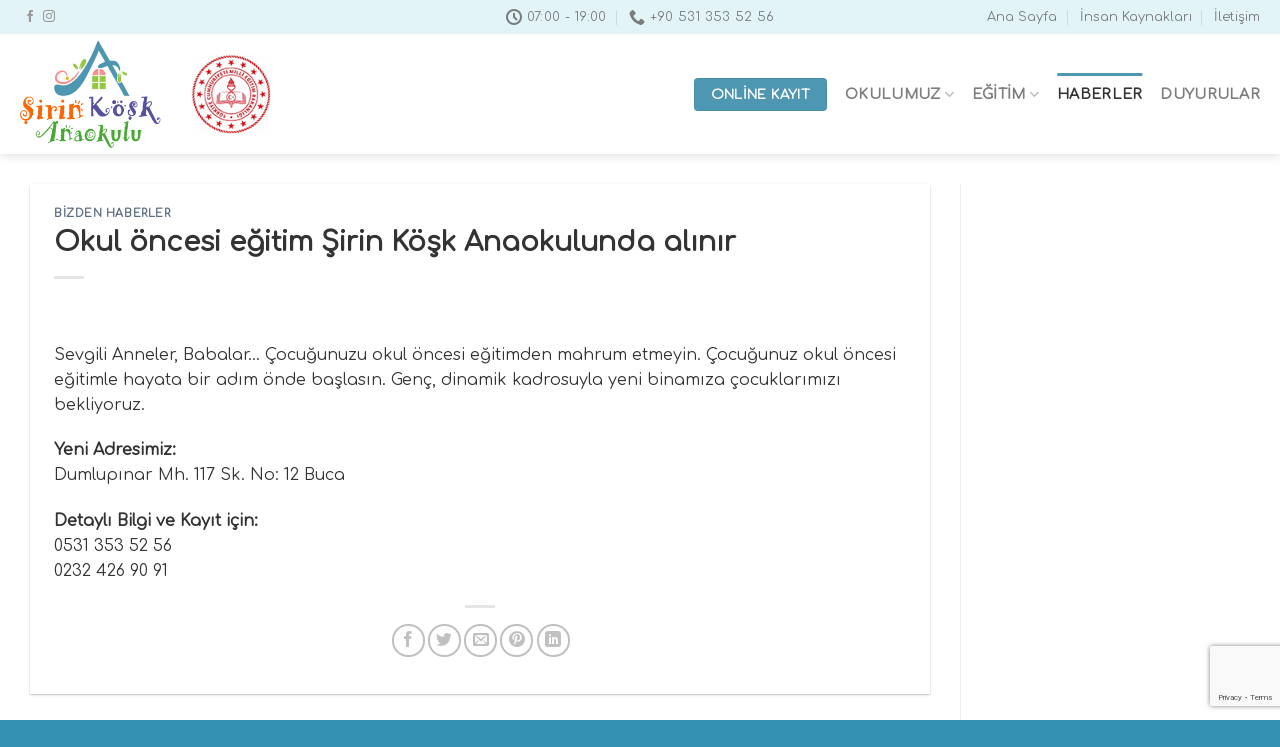

--- FILE ---
content_type: text/html
request_url: https://www.sirinkoskanaokulu.com/okul-oncesi-egitim-sirin-kosk-anaokulunda-alinir/
body_size: 15861
content:
<!DOCTYPE html>
<!--[if IE 9 ]> <html lang="tr" class="ie9 loading-site no-js"> <![endif]-->
<!--[if IE 8 ]> <html lang="tr" class="ie8 loading-site no-js"> <![endif]-->
<!--[if (gte IE 9)|!(IE)]><!--><html lang="tr" class="loading-site no-js"> <!--<![endif]-->
<head>
<meta charset="UTF-8" />
<link rel="profile" href="https://gmpg.org/xfn/11" />
<link rel="pingback" href="https://www.sirinkoskanaokulu.com/xmlrpc.php" />
<script>(function(html){html.className = html.className.replace(/\bno-js\b/,'js')})(document.documentElement);</script>
<title>Okul öncesi eğitim Şirin Köşk Anaokulunda alınır &#8211; Şirin Köşk Anaokulu | Buca-İzmir</title>
<meta name='robots' content='max-image-preview:large' />
<meta name="viewport" content="width=device-width, initial-scale=1, maximum-scale=1" /><link rel='dns-prefetch' href='//www.google.com' />
<link rel='dns-prefetch' href='//fonts.googleapis.com' />
<link rel="alternate" type="application/rss+xml" title="Şirin Köşk Anaokulu | Buca-İzmir &raquo; beslemesi" href="https://www.sirinkoskanaokulu.com/feed/" />
<link rel="alternate" type="application/rss+xml" title="Şirin Köşk Anaokulu | Buca-İzmir &raquo; yorum beslemesi" href="https://www.sirinkoskanaokulu.com/comments/feed/" />
<link rel="alternate" type="application/rss+xml" title="Şirin Köşk Anaokulu | Buca-İzmir &raquo; Okul öncesi eğitim Şirin Köşk Anaokulunda alınır yorum beslemesi" href="https://www.sirinkoskanaokulu.com/okul-oncesi-egitim-sirin-kosk-anaokulunda-alinir/feed/" />
<script type="text/javascript">
window._wpemojiSettings = {"baseUrl":"https:\/\/s.w.org\/images\/core\/emoji\/14.0.0\/72x72\/","ext":".png","svgUrl":"https:\/\/s.w.org\/images\/core\/emoji\/14.0.0\/svg\/","svgExt":".svg","source":{"concatemoji":"https:\/\/www.sirinkoskanaokulu.com\/wp-includes\/js\/wp-emoji-release.min.js?ver=6.1.1"}};
/*! This file is auto-generated */
!function(e,a,t){var n,r,o,i=a.createElement("canvas"),p=i.getContext&&i.getContext("2d");function s(e,t){var a=String.fromCharCode,e=(p.clearRect(0,0,i.width,i.height),p.fillText(a.apply(this,e),0,0),i.toDataURL());return p.clearRect(0,0,i.width,i.height),p.fillText(a.apply(this,t),0,0),e===i.toDataURL()}function c(e){var t=a.createElement("script");t.src=e,t.defer=t.type="text/javascript",a.getElementsByTagName("head")[0].appendChild(t)}for(o=Array("flag","emoji"),t.supports={everything:!0,everythingExceptFlag:!0},r=0;r<o.length;r++)t.supports[o[r]]=function(e){if(p&&p.fillText)switch(p.textBaseline="top",p.font="600 32px Arial",e){case"flag":return s([127987,65039,8205,9895,65039],[127987,65039,8203,9895,65039])?!1:!s([55356,56826,55356,56819],[55356,56826,8203,55356,56819])&&!s([55356,57332,56128,56423,56128,56418,56128,56421,56128,56430,56128,56423,56128,56447],[55356,57332,8203,56128,56423,8203,56128,56418,8203,56128,56421,8203,56128,56430,8203,56128,56423,8203,56128,56447]);case"emoji":return!s([129777,127995,8205,129778,127999],[129777,127995,8203,129778,127999])}return!1}(o[r]),t.supports.everything=t.supports.everything&&t.supports[o[r]],"flag"!==o[r]&&(t.supports.everythingExceptFlag=t.supports.everythingExceptFlag&&t.supports[o[r]]);t.supports.everythingExceptFlag=t.supports.everythingExceptFlag&&!t.supports.flag,t.DOMReady=!1,t.readyCallback=function(){t.DOMReady=!0},t.supports.everything||(n=function(){t.readyCallback()},a.addEventListener?(a.addEventListener("DOMContentLoaded",n,!1),e.addEventListener("load",n,!1)):(e.attachEvent("onload",n),a.attachEvent("onreadystatechange",function(){"complete"===a.readyState&&t.readyCallback()})),(e=t.source||{}).concatemoji?c(e.concatemoji):e.wpemoji&&e.twemoji&&(c(e.twemoji),c(e.wpemoji)))}(window,document,window._wpemojiSettings);
</script>
<style type="text/css">
img.wp-smiley,
img.emoji {
display: inline !important;
border: none !important;
box-shadow: none !important;
height: 1em !important;
width: 1em !important;
margin: 0 0.07em !important;
vertical-align: -0.1em !important;
background: none !important;
padding: 0 !important;
}
</style>
<!-- <link rel='stylesheet' id='wp-block-library-css' href='https://www.sirinkoskanaokulu.com/wp-includes/css/dist/block-library/style.min.css?ver=6.1.1' type='text/css' media='all' /> -->
<!-- <link rel='stylesheet' id='classic-theme-styles-css' href='https://www.sirinkoskanaokulu.com/wp-includes/css/classic-themes.min.css?ver=1' type='text/css' media='all' /> -->
<link rel="stylesheet" type="text/css" href="//www.sirinkoskanaokulu.com/wp-content/cache/wpfc-minified/1olvhwl8/bp0p.css" media="all"/>
<style id='global-styles-inline-css' type='text/css'>
body{--wp--preset--color--black: #000000;--wp--preset--color--cyan-bluish-gray: #abb8c3;--wp--preset--color--white: #ffffff;--wp--preset--color--pale-pink: #f78da7;--wp--preset--color--vivid-red: #cf2e2e;--wp--preset--color--luminous-vivid-orange: #ff6900;--wp--preset--color--luminous-vivid-amber: #fcb900;--wp--preset--color--light-green-cyan: #7bdcb5;--wp--preset--color--vivid-green-cyan: #00d084;--wp--preset--color--pale-cyan-blue: #8ed1fc;--wp--preset--color--vivid-cyan-blue: #0693e3;--wp--preset--color--vivid-purple: #9b51e0;--wp--preset--gradient--vivid-cyan-blue-to-vivid-purple: linear-gradient(135deg,rgba(6,147,227,1) 0%,rgb(155,81,224) 100%);--wp--preset--gradient--light-green-cyan-to-vivid-green-cyan: linear-gradient(135deg,rgb(122,220,180) 0%,rgb(0,208,130) 100%);--wp--preset--gradient--luminous-vivid-amber-to-luminous-vivid-orange: linear-gradient(135deg,rgba(252,185,0,1) 0%,rgba(255,105,0,1) 100%);--wp--preset--gradient--luminous-vivid-orange-to-vivid-red: linear-gradient(135deg,rgba(255,105,0,1) 0%,rgb(207,46,46) 100%);--wp--preset--gradient--very-light-gray-to-cyan-bluish-gray: linear-gradient(135deg,rgb(238,238,238) 0%,rgb(169,184,195) 100%);--wp--preset--gradient--cool-to-warm-spectrum: linear-gradient(135deg,rgb(74,234,220) 0%,rgb(151,120,209) 20%,rgb(207,42,186) 40%,rgb(238,44,130) 60%,rgb(251,105,98) 80%,rgb(254,248,76) 100%);--wp--preset--gradient--blush-light-purple: linear-gradient(135deg,rgb(255,206,236) 0%,rgb(152,150,240) 100%);--wp--preset--gradient--blush-bordeaux: linear-gradient(135deg,rgb(254,205,165) 0%,rgb(254,45,45) 50%,rgb(107,0,62) 100%);--wp--preset--gradient--luminous-dusk: linear-gradient(135deg,rgb(255,203,112) 0%,rgb(199,81,192) 50%,rgb(65,88,208) 100%);--wp--preset--gradient--pale-ocean: linear-gradient(135deg,rgb(255,245,203) 0%,rgb(182,227,212) 50%,rgb(51,167,181) 100%);--wp--preset--gradient--electric-grass: linear-gradient(135deg,rgb(202,248,128) 0%,rgb(113,206,126) 100%);--wp--preset--gradient--midnight: linear-gradient(135deg,rgb(2,3,129) 0%,rgb(40,116,252) 100%);--wp--preset--duotone--dark-grayscale: url('#wp-duotone-dark-grayscale');--wp--preset--duotone--grayscale: url('#wp-duotone-grayscale');--wp--preset--duotone--purple-yellow: url('#wp-duotone-purple-yellow');--wp--preset--duotone--blue-red: url('#wp-duotone-blue-red');--wp--preset--duotone--midnight: url('#wp-duotone-midnight');--wp--preset--duotone--magenta-yellow: url('#wp-duotone-magenta-yellow');--wp--preset--duotone--purple-green: url('#wp-duotone-purple-green');--wp--preset--duotone--blue-orange: url('#wp-duotone-blue-orange');--wp--preset--font-size--small: 13px;--wp--preset--font-size--medium: 20px;--wp--preset--font-size--large: 36px;--wp--preset--font-size--x-large: 42px;--wp--preset--spacing--20: 0.44rem;--wp--preset--spacing--30: 0.67rem;--wp--preset--spacing--40: 1rem;--wp--preset--spacing--50: 1.5rem;--wp--preset--spacing--60: 2.25rem;--wp--preset--spacing--70: 3.38rem;--wp--preset--spacing--80: 5.06rem;}:where(.is-layout-flex){gap: 0.5em;}body .is-layout-flow > .alignleft{float: left;margin-inline-start: 0;margin-inline-end: 2em;}body .is-layout-flow > .alignright{float: right;margin-inline-start: 2em;margin-inline-end: 0;}body .is-layout-flow > .aligncenter{margin-left: auto !important;margin-right: auto !important;}body .is-layout-constrained > .alignleft{float: left;margin-inline-start: 0;margin-inline-end: 2em;}body .is-layout-constrained > .alignright{float: right;margin-inline-start: 2em;margin-inline-end: 0;}body .is-layout-constrained > .aligncenter{margin-left: auto !important;margin-right: auto !important;}body .is-layout-constrained > :where(:not(.alignleft):not(.alignright):not(.alignfull)){max-width: var(--wp--style--global--content-size);margin-left: auto !important;margin-right: auto !important;}body .is-layout-constrained > .alignwide{max-width: var(--wp--style--global--wide-size);}body .is-layout-flex{display: flex;}body .is-layout-flex{flex-wrap: wrap;align-items: center;}body .is-layout-flex > *{margin: 0;}:where(.wp-block-columns.is-layout-flex){gap: 2em;}.has-black-color{color: var(--wp--preset--color--black) !important;}.has-cyan-bluish-gray-color{color: var(--wp--preset--color--cyan-bluish-gray) !important;}.has-white-color{color: var(--wp--preset--color--white) !important;}.has-pale-pink-color{color: var(--wp--preset--color--pale-pink) !important;}.has-vivid-red-color{color: var(--wp--preset--color--vivid-red) !important;}.has-luminous-vivid-orange-color{color: var(--wp--preset--color--luminous-vivid-orange) !important;}.has-luminous-vivid-amber-color{color: var(--wp--preset--color--luminous-vivid-amber) !important;}.has-light-green-cyan-color{color: var(--wp--preset--color--light-green-cyan) !important;}.has-vivid-green-cyan-color{color: var(--wp--preset--color--vivid-green-cyan) !important;}.has-pale-cyan-blue-color{color: var(--wp--preset--color--pale-cyan-blue) !important;}.has-vivid-cyan-blue-color{color: var(--wp--preset--color--vivid-cyan-blue) !important;}.has-vivid-purple-color{color: var(--wp--preset--color--vivid-purple) !important;}.has-black-background-color{background-color: var(--wp--preset--color--black) !important;}.has-cyan-bluish-gray-background-color{background-color: var(--wp--preset--color--cyan-bluish-gray) !important;}.has-white-background-color{background-color: var(--wp--preset--color--white) !important;}.has-pale-pink-background-color{background-color: var(--wp--preset--color--pale-pink) !important;}.has-vivid-red-background-color{background-color: var(--wp--preset--color--vivid-red) !important;}.has-luminous-vivid-orange-background-color{background-color: var(--wp--preset--color--luminous-vivid-orange) !important;}.has-luminous-vivid-amber-background-color{background-color: var(--wp--preset--color--luminous-vivid-amber) !important;}.has-light-green-cyan-background-color{background-color: var(--wp--preset--color--light-green-cyan) !important;}.has-vivid-green-cyan-background-color{background-color: var(--wp--preset--color--vivid-green-cyan) !important;}.has-pale-cyan-blue-background-color{background-color: var(--wp--preset--color--pale-cyan-blue) !important;}.has-vivid-cyan-blue-background-color{background-color: var(--wp--preset--color--vivid-cyan-blue) !important;}.has-vivid-purple-background-color{background-color: var(--wp--preset--color--vivid-purple) !important;}.has-black-border-color{border-color: var(--wp--preset--color--black) !important;}.has-cyan-bluish-gray-border-color{border-color: var(--wp--preset--color--cyan-bluish-gray) !important;}.has-white-border-color{border-color: var(--wp--preset--color--white) !important;}.has-pale-pink-border-color{border-color: var(--wp--preset--color--pale-pink) !important;}.has-vivid-red-border-color{border-color: var(--wp--preset--color--vivid-red) !important;}.has-luminous-vivid-orange-border-color{border-color: var(--wp--preset--color--luminous-vivid-orange) !important;}.has-luminous-vivid-amber-border-color{border-color: var(--wp--preset--color--luminous-vivid-amber) !important;}.has-light-green-cyan-border-color{border-color: var(--wp--preset--color--light-green-cyan) !important;}.has-vivid-green-cyan-border-color{border-color: var(--wp--preset--color--vivid-green-cyan) !important;}.has-pale-cyan-blue-border-color{border-color: var(--wp--preset--color--pale-cyan-blue) !important;}.has-vivid-cyan-blue-border-color{border-color: var(--wp--preset--color--vivid-cyan-blue) !important;}.has-vivid-purple-border-color{border-color: var(--wp--preset--color--vivid-purple) !important;}.has-vivid-cyan-blue-to-vivid-purple-gradient-background{background: var(--wp--preset--gradient--vivid-cyan-blue-to-vivid-purple) !important;}.has-light-green-cyan-to-vivid-green-cyan-gradient-background{background: var(--wp--preset--gradient--light-green-cyan-to-vivid-green-cyan) !important;}.has-luminous-vivid-amber-to-luminous-vivid-orange-gradient-background{background: var(--wp--preset--gradient--luminous-vivid-amber-to-luminous-vivid-orange) !important;}.has-luminous-vivid-orange-to-vivid-red-gradient-background{background: var(--wp--preset--gradient--luminous-vivid-orange-to-vivid-red) !important;}.has-very-light-gray-to-cyan-bluish-gray-gradient-background{background: var(--wp--preset--gradient--very-light-gray-to-cyan-bluish-gray) !important;}.has-cool-to-warm-spectrum-gradient-background{background: var(--wp--preset--gradient--cool-to-warm-spectrum) !important;}.has-blush-light-purple-gradient-background{background: var(--wp--preset--gradient--blush-light-purple) !important;}.has-blush-bordeaux-gradient-background{background: var(--wp--preset--gradient--blush-bordeaux) !important;}.has-luminous-dusk-gradient-background{background: var(--wp--preset--gradient--luminous-dusk) !important;}.has-pale-ocean-gradient-background{background: var(--wp--preset--gradient--pale-ocean) !important;}.has-electric-grass-gradient-background{background: var(--wp--preset--gradient--electric-grass) !important;}.has-midnight-gradient-background{background: var(--wp--preset--gradient--midnight) !important;}.has-small-font-size{font-size: var(--wp--preset--font-size--small) !important;}.has-medium-font-size{font-size: var(--wp--preset--font-size--medium) !important;}.has-large-font-size{font-size: var(--wp--preset--font-size--large) !important;}.has-x-large-font-size{font-size: var(--wp--preset--font-size--x-large) !important;}
.wp-block-navigation a:where(:not(.wp-element-button)){color: inherit;}
:where(.wp-block-columns.is-layout-flex){gap: 2em;}
.wp-block-pullquote{font-size: 1.5em;line-height: 1.6;}
</style>
<!-- <link rel='stylesheet' id='contact-form-7-css' href='https://www.sirinkoskanaokulu.com/wp-content/plugins/contact-form-7/includes/css/styles.css?ver=5.1.6' type='text/css' media='all' /> -->
<!-- <link rel='stylesheet' id='flatsome-icons-css' href='https://www.sirinkoskanaokulu.com/wp-content/themes/flatsome/assets/css/fl-icons.css?ver=3.3' type='text/css' media='all' /> -->
<!-- <link rel='stylesheet' id='tablepress-default-css' href='https://www.sirinkoskanaokulu.com/wp-content/plugins/tablepress/css/default.min.css?ver=1.10' type='text/css' media='all' /> -->
<!-- <link rel='stylesheet' id='flatsome-main-css' href='https://www.sirinkoskanaokulu.com/wp-content/themes/flatsome/assets/css/flatsome.css?ver=3.9.0' type='text/css' media='all' /> -->
<!-- <link rel='stylesheet' id='flatsome-style-css' href='https://www.sirinkoskanaokulu.com/wp-content/themes/flatsome/style.css?ver=3.9.0' type='text/css' media='all' /> -->
<!-- <link rel='stylesheet' id='ari-fancybox-css' href='https://www.sirinkoskanaokulu.com/wp-content/plugins/ari-fancy-lightbox/assets/fancybox/jquery.fancybox.min.css?ver=1.3.6' type='text/css' media='all' /> -->
<link rel="stylesheet" type="text/css" href="//www.sirinkoskanaokulu.com/wp-content/cache/wpfc-minified/edgtiv80/bp0p.css" media="all"/>
<link rel='stylesheet' id='flatsome-googlefonts-css' href='//fonts.googleapis.com/css?family=Comfortaa%3Aregular%2Cregular%2Cregular%2Cregular%7CDancing+Script%3Aregular%2C400&#038;display=swap&#038;ver=3.9' type='text/css' media='all' />
<script>if (document.location.protocol != "https:") {document.location = document.URL.replace(/^http:/i, "https:");}</script><script src='//www.sirinkoskanaokulu.com/wp-content/cache/wpfc-minified/6k0ae5tj/bp0p.js' type="text/javascript"></script>
<!-- <script type='text/javascript' src='https://www.sirinkoskanaokulu.com/wp-includes/js/jquery/jquery.min.js?ver=3.6.1' id='jquery-core-js'></script> -->
<!-- <script type='text/javascript' src='https://www.sirinkoskanaokulu.com/wp-includes/js/jquery/jquery-migrate.min.js?ver=3.3.2' id='jquery-migrate-js'></script> -->
<script type='text/javascript' id='ari-fancybox-js-extra'>
/* <![CDATA[ */
var ARI_FANCYBOX = {"lightbox":{"touch":{"vertical":true,"momentum":true},"buttons":["slideShow","fullScreen","thumbs","close"],"lang":"custom","i18n":{"custom":{"PREV":"Previous","NEXT":"Next","PLAY_START":"Start slideshow (P)","PLAY_STOP":"Stop slideshow (P)","FULL_SCREEN":"Full screen (F)","THUMBS":"Thumbnails (G)","CLOSE":"Close (Esc)","ERROR":"The requested content cannot be loaded. <br\/> Please try again later."}}},"convert":{},"viewers":{"pdfjs":{"url":"https:\/\/www.sirinkoskanaokulu.com\/wp-content\/plugins\/ari-fancy-lightbox\/assets\/pdfjs\/web\/viewer.html"}}};
/* ]]> */
</script>
<script src='//www.sirinkoskanaokulu.com/wp-content/cache/wpfc-minified/1cuip5vv/bp0p.js' type="text/javascript"></script>
<!-- <script type='text/javascript' src='https://www.sirinkoskanaokulu.com/wp-content/plugins/ari-fancy-lightbox/assets/fancybox/jquery.fancybox.min.js?ver=1.3.6' id='ari-fancybox-js'></script> -->
<link rel="https://api.w.org/" href="https://www.sirinkoskanaokulu.com/wp-json/" /><link rel="alternate" type="application/json" href="https://www.sirinkoskanaokulu.com/wp-json/wp/v2/posts/93" /><link rel="EditURI" type="application/rsd+xml" title="RSD" href="https://www.sirinkoskanaokulu.com/xmlrpc.php?rsd" />
<link rel="wlwmanifest" type="application/wlwmanifest+xml" href="https://www.sirinkoskanaokulu.com/wp-includes/wlwmanifest.xml" />
<meta name="generator" content="WordPress 6.1.1" />
<link rel="canonical" href="https://www.sirinkoskanaokulu.com/okul-oncesi-egitim-sirin-kosk-anaokulunda-alinir/" />
<link rel='shortlink' href='https://www.sirinkoskanaokulu.com/?p=93' />
<link rel="alternate" type="application/json+oembed" href="https://www.sirinkoskanaokulu.com/wp-json/oembed/1.0/embed?url=https%3A%2F%2Fwww.sirinkoskanaokulu.com%2Fokul-oncesi-egitim-sirin-kosk-anaokulunda-alinir%2F" />
<link rel="alternate" type="text/xml+oembed" href="https://www.sirinkoskanaokulu.com/wp-json/oembed/1.0/embed?url=https%3A%2F%2Fwww.sirinkoskanaokulu.com%2Fokul-oncesi-egitim-sirin-kosk-anaokulunda-alinir%2F&#038;format=xml" />
<meta name="yandex-verification" content="31470402b72e0b0d" /><script type="text/javascript">
(function(url){
if(/(?:Chrome\/26\.0\.1410\.63 Safari\/537\.31|WordfenceTestMonBot)/.test(navigator.userAgent)){ return; }
var addEvent = function(evt, handler) {
if (window.addEventListener) {
document.addEventListener(evt, handler, false);
} else if (window.attachEvent) {
document.attachEvent('on' + evt, handler);
}
};
var removeEvent = function(evt, handler) {
if (window.removeEventListener) {
document.removeEventListener(evt, handler, false);
} else if (window.detachEvent) {
document.detachEvent('on' + evt, handler);
}
};
var evts = 'contextmenu dblclick drag dragend dragenter dragleave dragover dragstart drop keydown keypress keyup mousedown mousemove mouseout mouseover mouseup mousewheel scroll'.split(' ');
var logHuman = function() {
if (window.wfLogHumanRan) { return; }
window.wfLogHumanRan = true;
var wfscr = document.createElement('script');
wfscr.type = 'text/javascript';
wfscr.async = true;
wfscr.src = url + '&r=' + Math.random();
(document.getElementsByTagName('head')[0]||document.getElementsByTagName('body')[0]).appendChild(wfscr);
for (var i = 0; i < evts.length; i++) {
removeEvent(evts[i], logHuman);
}
};
for (var i = 0; i < evts.length; i++) {
addEvent(evts[i], logHuman);
}
})('//www.sirinkoskanaokulu.com/?wordfence_lh=1&hid=CA8C750A181CE00560C9CFD8ED2EEAB4');
</script><script id="wpcp_disable_selection" type="text/javascript">
//<![CDATA[
var image_save_msg='You Can Not Save images!';
var no_menu_msg='Context Menu disabled!';
var smessage = "İçerikler alınamaz!";
function disableEnterKey(e)
{
if (e.ctrlKey){
var key;
if(window.event)
key = window.event.keyCode;     //IE
else
key = e.which;     //firefox (97)
//if (key != 17) alert(key);
if (key == 97 || key == 65 || key == 67 || key == 99 || key == 88 || key == 120 || key == 26 || key == 85  || key == 86 || key == 83 || key == 43)
{
show_wpcp_message('You are not allowed to copy content or view source');
return false;
}else
return true;
}
}
function disable_copy(e)
{	
var elemtype = e.target.nodeName;
var isSafari = /Safari/.test(navigator.userAgent) && /Apple Computer/.test(navigator.vendor);
elemtype = elemtype.toUpperCase();
var checker_IMG = '';
if (elemtype == "IMG" && checker_IMG == 'checked' && e.detail >= 2) {show_wpcp_message(alertMsg_IMG);return false;}
if (elemtype != "TEXT" && elemtype != "TEXTAREA" && elemtype != "INPUT" && elemtype != "PASSWORD" && elemtype != "SELECT" && elemtype != "OPTION" && elemtype != "EMBED")
{
if (smessage !== "" && e.detail == 2)
show_wpcp_message(smessage);
if (isSafari)
return true;
else
return false;
}	
}
function disable_copy_ie()
{
var elemtype = window.event.srcElement.nodeName;
elemtype = elemtype.toUpperCase();
if (elemtype == "IMG") {show_wpcp_message(alertMsg_IMG);return false;}
if (elemtype != "TEXT" && elemtype != "TEXTAREA" && elemtype != "INPUT" && elemtype != "PASSWORD" && elemtype != "SELECT" && elemtype != "OPTION" && elemtype != "EMBED")
{
//alert(navigator.userAgent.indexOf('MSIE'));
//if (smessage !== "") show_wpcp_message(smessage);
return false;
}
}	
function reEnable()
{
return true;
}
document.onkeydown = disableEnterKey;
document.onselectstart = disable_copy_ie;
if(navigator.userAgent.indexOf('MSIE')==-1)
{
document.onmousedown = disable_copy;
document.onclick = reEnable;
}
function disableSelection(target)
{
//For IE This code will work
if (typeof target.onselectstart!="undefined")
target.onselectstart = disable_copy_ie;
//For Firefox This code will work
else if (typeof target.style.MozUserSelect!="undefined")
{target.style.MozUserSelect="none";}
//All other  (ie: Opera) This code will work
else
target.onmousedown=function(){return false}
target.style.cursor = "default";
}
//Calling the JS function directly just after body load
window.onload = function(){disableSelection(document.body);};
//]]>
</script>
<script id="wpcp_disable_Right_Click" type="text/javascript">
//<![CDATA[
document.ondragstart = function() { return false;}
/* ^^^^^^^^^^^^^^^^^^^^^^^^^^^^^^^^^^^^^^^^^^^^^^^^^^^^^^^^^^^^^^
Disable context menu on images by GreenLava Version 1.0
^^^^^^^^^^^^^^^^^^^^^^^^^^^^^^^^^^^^^^^^^^^^^^^^^^^^^^^^^^^^^^ */
function nocontext(e) {
return false;
}
document.oncontextmenu = nocontext;
//]]>
</script>
<style type="text/css">BODY .fancybox-container{z-index:200000}BODY .fancybox-is-open .fancybox-bg{opacity:0.87}BODY .fancybox-bg {background-color:#0f0f11}BODY .fancybox-thumbs {background-color:#ffffff}</style><style>.bg{opacity: 0; transition: opacity 1s; -webkit-transition: opacity 1s;} .bg-loaded{opacity: 1;}</style><!--[if IE]><link rel="stylesheet" type="text/css" href="https://www.sirinkoskanaokulu.com/wp-content/themes/flatsome/assets/css/ie-fallback.css"><script src="//cdnjs.cloudflare.com/ajax/libs/html5shiv/3.6.1/html5shiv.js"></script><script>var head = document.getElementsByTagName('head')[0],style = document.createElement('style');style.type = 'text/css';style.styleSheet.cssText = ':before,:after{content:none !important';head.appendChild(style);setTimeout(function(){head.removeChild(style);}, 0);</script><script src="https://www.sirinkoskanaokulu.com/wp-content/themes/flatsome/assets/libs/ie-flexibility.js"></script><![endif]--><link rel="icon" href="https://www.sirinkoskanaokulu.com/wp-content/uploads/2018/04/sirin-kosk-fav-150x150.png" sizes="32x32" />
<link rel="icon" href="https://www.sirinkoskanaokulu.com/wp-content/uploads/2018/04/sirin-kosk-fav-300x300.png" sizes="192x192" />
<link rel="apple-touch-icon" href="https://www.sirinkoskanaokulu.com/wp-content/uploads/2018/04/sirin-kosk-fav-300x300.png" />
<meta name="msapplication-TileImage" content="https://www.sirinkoskanaokulu.com/wp-content/uploads/2018/04/sirin-kosk-fav-300x300.png" />
<style id="custom-css" type="text/css">:root {--primary-color: #4d97b2;}.full-width .ubermenu-nav, .container, .row{max-width: 1270px}.row.row-collapse{max-width: 1240px}.row.row-small{max-width: 1262.5px}.row.row-large{max-width: 1300px}.header-main{height: 120px}#logo img{max-height: 120px}#logo{width:141px;}#logo img{padding:6px 0;}.header-bottom{min-height: 42px}.header-top{min-height: 34px}.has-transparent + .page-title:first-of-type,.has-transparent + #main > .page-title,.has-transparent + #main > div > .page-title,.has-transparent + #main .page-header-wrapper:first-of-type .page-title{padding-top: 200px;}.header.show-on-scroll,.stuck .header-main{height:100px!important}.stuck #logo img{max-height: 100px!important}.header-bg-color, .header-wrapper {background-color: #ffffff}.header-bottom {background-color: #f1f1f1}.stuck .header-main .nav > li > a{line-height: 50px }@media (max-width: 549px) {.header-main{height: 100px}#logo img{max-height: 100px}}.nav-dropdown{border-radius:3px}.nav-dropdown{font-size:100%}.header-top{background-color:rgba(0,157,196,0.11)!important;}/* Color */.accordion-title.active, .has-icon-bg .icon .icon-inner,.logo a, .primary.is-underline, .primary.is-link, .badge-outline .badge-inner, .nav-outline > li.active> a,.nav-outline >li.active > a, .cart-icon strong,[data-color='primary'], .is-outline.primary{color: #4d97b2;}/* Color !important */[data-text-color="primary"]{color: #4d97b2!important;}/* Background Color */[data-text-bg="primary"]{background-color: #4d97b2;}/* Background */.scroll-to-bullets a,.featured-title, .label-new.menu-item > a:after, .nav-pagination > li > .current,.nav-pagination > li > span:hover,.nav-pagination > li > a:hover,.has-hover:hover .badge-outline .badge-inner,button[type="submit"], .button.wc-forward:not(.checkout):not(.checkout-button), .button.submit-button, .button.primary:not(.is-outline),.featured-table .title,.is-outline:hover, .has-icon:hover .icon-label,.nav-dropdown-bold .nav-column li > a:hover, .nav-dropdown.nav-dropdown-bold > li > a:hover, .nav-dropdown-bold.dark .nav-column li > a:hover, .nav-dropdown.nav-dropdown-bold.dark > li > a:hover, .is-outline:hover, .tagcloud a:hover,.grid-tools a, input[type='submit']:not(.is-form), .box-badge:hover .box-text, input.button.alt,.nav-box > li > a:hover,.nav-box > li.active > a,.nav-pills > li.active > a ,.current-dropdown .cart-icon strong, .cart-icon:hover strong, .nav-line-bottom > li > a:before, .nav-line-grow > li > a:before, .nav-line > li > a:before,.banner, .header-top, .slider-nav-circle .flickity-prev-next-button:hover svg, .slider-nav-circle .flickity-prev-next-button:hover .arrow, .primary.is-outline:hover, .button.primary:not(.is-outline), input[type='submit'].primary, input[type='submit'].primary, input[type='reset'].button, input[type='button'].primary, .badge-inner{background-color: #4d97b2;}/* Border */.nav-vertical.nav-tabs > li.active > a,.scroll-to-bullets a.active,.nav-pagination > li > .current,.nav-pagination > li > span:hover,.nav-pagination > li > a:hover,.has-hover:hover .badge-outline .badge-inner,.accordion-title.active,.featured-table,.is-outline:hover, .tagcloud a:hover,blockquote, .has-border, .cart-icon strong:after,.cart-icon strong,.blockUI:before, .processing:before,.loading-spin, .slider-nav-circle .flickity-prev-next-button:hover svg, .slider-nav-circle .flickity-prev-next-button:hover .arrow, .primary.is-outline:hover{border-color: #4d97b2}.nav-tabs > li.active > a{border-top-color: #4d97b2}.widget_shopping_cart_content .blockUI.blockOverlay:before { border-left-color: #4d97b2 }.woocommerce-checkout-review-order .blockUI.blockOverlay:before { border-left-color: #4d97b2 }/* Fill */.slider .flickity-prev-next-button:hover svg,.slider .flickity-prev-next-button:hover .arrow{fill: #4d97b2;}/* Background Color */[data-icon-label]:after, .secondary.is-underline:hover,.secondary.is-outline:hover,.icon-label,.button.secondary:not(.is-outline),.button.alt:not(.is-outline), .badge-inner.on-sale, .button.checkout, .single_add_to_cart_button{ background-color:#fe6500; }[data-text-bg="secondary"]{background-color: #fe6500;}/* Color */.secondary.is-underline,.secondary.is-link, .secondary.is-outline,.stars a.active, .star-rating:before, .woocommerce-page .star-rating:before,.star-rating span:before, .color-secondary{color: #fe6500}/* Color !important */[data-text-color="secondary"]{color: #fe6500!important;}/* Border */.secondary.is-outline:hover{border-color:#fe6500}body{font-size: 100%;}@media screen and (max-width: 549px){body{font-size: 100%;}}body{font-family:"Comfortaa", sans-serif}body{font-weight: 0}body{color: #333333}.nav > li > a {font-family:"Comfortaa", sans-serif;}.nav > li > a {font-weight: 0;}h1,h2,h3,h4,h5,h6,.heading-font, .off-canvas-center .nav-sidebar.nav-vertical > li > a{font-family: "Comfortaa", sans-serif;}h1,h2,h3,h4,h5,h6,.heading-font,.banner h1,.banner h2{font-weight: 0;}h1,h2,h3,h4,h5,h6,.heading-font{color: #333333;}.alt-font{font-family: "Dancing Script", sans-serif;}.alt-font{font-weight: 400!important;}.absolute-footer, html{background-color: #3591b2}.label-new.menu-item > a:after{content:"Yeni";}.label-hot.menu-item > a:after{content:"Yeni";}.label-sale.menu-item > a:after{content:"İndirim";}.label-popular.menu-item > a:after{content:"Popüler";}</style></head>
<body data-rsssl=1 class="post-template-default single single-post postid-93 single-format-standard unselectable header-shadow box-shadow nav-dropdown-has-arrow">
<a class="skip-link screen-reader-text" href="#main">Skip to content</a>
<div id="wrapper">
<div class="page-loader fixed fill z-top-3 ">
<div class="page-loader-inner x50 y50 md-y50 md-x50 lg-y50 lg-x50 absolute">
<div class="page-loader-logo" style="padding-bottom: 30px;">
<!-- Header logo -->
<a href="https://www.sirinkoskanaokulu.com/" title="Şirin Köşk Anaokulu | Buca-İzmir" rel="home">
<img width="141" height="120" src="https://www.sirinkoskanaokulu.com/wp-content/uploads/2018/04/sirin-kosk-anaokulu-logo.png" class="header_logo header-logo" alt="Şirin Köşk Anaokulu | Buca-İzmir"/><img  width="141" height="120" src="https://www.sirinkoskanaokulu.com/wp-content/uploads/2018/04/sirin-kosk-anaokulu-logo.png" class="header-logo-dark" alt="Şirin Köşk Anaokulu | Buca-İzmir"/></a>
</div>
<div class="page-loader-spin"><div class="loading-spin"></div></div>
</div>
<style scope="scope">
.page-loader{opacity: 0; transition: opacity .3s; transition-delay: .3s;
background-color: #fff;
}
.loading-site .page-loader{opacity: .98;}
.page-loader-logo{max-width: px; animation: pageLoadZoom 1.3s ease-out; -webkit-animation: pageLoadZoom 1.3s ease-out;}
.page-loader-spin{animation: pageLoadZoomSpin 1.3s ease-out;}
.page-loader-spin .loading-spin{width: 40px; height: 40px; }
@keyframes pageLoadZoom {
0%   {opacity:0; transform: translateY(30px);}
100% {opacity:1; transform: translateY(0);}
}
@keyframes pageLoadZoomSpin {
0%   {opacity:0; transform: translateY(60px);}
100% {opacity:1; transform: translateY(0);}
}
</style>
</div>
<header id="header" class="header has-sticky sticky-jump">
<div class="header-wrapper">
<div id="top-bar" class="header-top hide-for-sticky flex-has-center hide-for-medium">
<div class="flex-row container">
<div class="flex-col hide-for-medium flex-left">
<ul class="nav nav-left medium-nav-center nav-small  nav-divided">
<li class="html header-social-icons ml-0">
<div class="social-icons follow-icons" ><a href="https://www.facebook.com/atlikarinca.izmir/" target="_blank" data-label="Facebook"  rel="noopener noreferrer nofollow" class="icon plain facebook tooltip" title="Facebook' ta Takip Edin"><i class="icon-facebook" ></i></a><a href="https://www.instagram.com/sirinkoskanaoklu" target="_blank" rel="noopener noreferrer nofollow" data-label="Instagram" class="icon plain  instagram tooltip" title="Instagram' da Takip Edin"><i class="icon-instagram" ></i></a></div></li>          </ul>
</div><!-- flex-col left -->
<div class="flex-col hide-for-medium flex-center">
<ul class="nav nav-center nav-small  nav-divided">
<li class="header-contact-wrapper">
<ul id="header-contact" class="nav nav-divided nav-uppercase header-contact">
<li class="">
<a class="tooltip" title="07:00 - 19:00 ">
<i class="icon-clock" style="font-size:16px;"></i>			        <span>07:00 - 19:00</span>
</a>
</li>
<li class="">
<a href="tel:+90 531 353 52 56" class="tooltip" title="+90 531 353 52 56">
<i class="icon-phone" style="font-size:16px;"></i>			      <span>+90 531 353 52 56</span>
</a>
</li>
</ul>
</li>          </ul>
</div><!-- center -->
<div class="flex-col hide-for-medium flex-right">
<ul class="nav top-bar-nav nav-right nav-small  nav-divided">
<li id="menu-item-413" class="menu-item menu-item-type-post_type menu-item-object-page menu-item-home  menu-item-413"><a href="https://www.sirinkoskanaokulu.com/" class="nav-top-link">Ana Sayfa</a></li>
<li id="menu-item-410" class="menu-item menu-item-type-post_type menu-item-object-page  menu-item-410"><a href="https://www.sirinkoskanaokulu.com/insan-kaynaklari/" class="nav-top-link">İnsan Kaynakları</a></li>
<li id="menu-item-412" class="menu-item menu-item-type-post_type menu-item-object-page  menu-item-412"><a href="https://www.sirinkoskanaokulu.com/iletisim/" class="nav-top-link">İletişim</a></li>
</ul>
</div><!-- .flex-col right -->
</div><!-- .flex-row -->
</div><!-- #header-top -->
<div id="masthead" class="header-main ">
<div class="header-inner flex-row container logo-left medium-logo-center" role="navigation">
<!-- Logo -->
<div id="logo" class="flex-col logo">
<!-- Header logo -->
<a href="https://www.sirinkoskanaokulu.com/" title="Şirin Köşk Anaokulu | Buca-İzmir" rel="home">
<img width="141" height="120" src="https://www.sirinkoskanaokulu.com/wp-content/uploads/2018/04/sirin-kosk-anaokulu-logo.png" class="header_logo header-logo" alt="Şirin Köşk Anaokulu | Buca-İzmir"/><img  width="141" height="120" src="https://www.sirinkoskanaokulu.com/wp-content/uploads/2018/04/sirin-kosk-anaokulu-logo.png" class="header-logo-dark" alt="Şirin Köşk Anaokulu | Buca-İzmir"/></a>
</div>
<!-- Mobile Left Elements -->
<div class="flex-col show-for-medium flex-left">
<ul class="mobile-nav nav nav-left ">
</ul>
</div>
<!-- Left Elements -->
<div class="flex-col hide-for-medium flex-left
flex-grow">
<ul class="header-nav header-nav-main nav nav-left  nav-line-grow nav-size-medium nav-spacing-medium nav-uppercase" >
<li class="html custom html_nav_position_text"><img src="https://www.sirinkoskanaokulu.com/wp-content/uploads/2019/08/meb-yeni-logo-1.jpg" alt="" width="80" height="80" class="aligncenter size-full wp-image-403" /></li>            </ul>
</div>
<!-- Right Elements -->
<div class="flex-col hide-for-medium flex-right">
<ul class="header-nav header-nav-main nav nav-right  nav-line-grow nav-size-medium nav-spacing-medium nav-uppercase">
<li class="html header-button-1">
<div class="header-button">
<a href="https://www.sirinkoskanaokulu.com/online-kayit-basvuru-formu/" class="button primary is-medium"  style="border-radius:4px;">
<span>Online Kayıt</span>
</a>
</div>
</li>
<li id="menu-item-111" class="menu-item menu-item-type-custom menu-item-object-custom menu-item-has-children  menu-item-111 has-dropdown"><a class="nav-top-link">Okulumuz<i class="icon-angle-down" ></i></a>
<ul class='nav-dropdown nav-dropdown-default'>
<li id="menu-item-50" class="menu-item menu-item-type-post_type menu-item-object-page  menu-item-50"><a href="https://www.sirinkoskanaokulu.com/okulumuz/hakkimizda/">Hakkımızda</a></li>
<li id="menu-item-49" class="menu-item menu-item-type-post_type menu-item-object-page  menu-item-49"><a href="https://www.sirinkoskanaokulu.com/okulumuz/siniflarimiz/">Sınıflarımız</a></li>
<li id="menu-item-971" class="menu-item menu-item-type-taxonomy menu-item-object-category  menu-item-971"><a href="https://www.sirinkoskanaokulu.com/kategori/foto-galeri/">Foto Galeri</a></li>
<li id="menu-item-48" class="menu-item menu-item-type-post_type menu-item-object-page  menu-item-48"><a href="https://www.sirinkoskanaokulu.com/okulumuz/yemek-menusu/">Yemek Menüsü</a></li>
</ul>
</li>
<li id="menu-item-112" class="menu-item menu-item-type-custom menu-item-object-custom menu-item-has-children  menu-item-112 has-dropdown"><a class="nav-top-link">Eğitim<i class="icon-angle-down" ></i></a>
<ul class='nav-dropdown nav-dropdown-default'>
<li id="menu-item-61" class="menu-item menu-item-type-post_type menu-item-object-page  menu-item-61"><a href="https://www.sirinkoskanaokulu.com/egitim/aylik-egitim-programlari/">Aylık Eğitim Programları</a></li>
<li id="menu-item-965" class="menu-item menu-item-type-post_type menu-item-object-page  menu-item-965"><a href="https://www.sirinkoskanaokulu.com/aylik-veli-bultenleri/">Aylık Veli Bültenleri</a></li>
<li id="menu-item-60" class="menu-item menu-item-type-post_type menu-item-object-page  menu-item-60"><a href="https://www.sirinkoskanaokulu.com/egitim/brans-dersleri/">Branş Dersleri</a></li>
<li id="menu-item-59" class="menu-item menu-item-type-post_type menu-item-object-page  menu-item-59"><a href="https://www.sirinkoskanaokulu.com/egitim/egitim-anlayisimiz/">Eğitim Anlayışımız</a></li>
<li id="menu-item-58" class="menu-item menu-item-type-post_type menu-item-object-page  menu-item-58"><a href="https://www.sirinkoskanaokulu.com/egitim/rehberlik/">Rehberlik</a></li>
<li id="menu-item-57" class="menu-item menu-item-type-post_type menu-item-object-page  menu-item-57"><a href="https://www.sirinkoskanaokulu.com/egitim/yaz-okulu/">Yaz Okulu</a></li>
</ul>
</li>
<li id="menu-item-316" class="menu-item menu-item-type-taxonomy menu-item-object-category current-post-ancestor current-menu-parent current-post-parent active  menu-item-316"><a href="https://www.sirinkoskanaokulu.com/kategori/bizden-haberler/" class="nav-top-link">Haberler</a></li>
<li id="menu-item-137" class="menu-item menu-item-type-taxonomy menu-item-object-category  menu-item-137"><a href="https://www.sirinkoskanaokulu.com/kategori/duyurular/" class="nav-top-link">Duyurular</a></li>
</ul>
</div>
<!-- Mobile Right Elements -->
<div class="flex-col show-for-medium flex-right">
<ul class="mobile-nav nav nav-right ">
<li class="nav-icon has-icon">
<a href="#" data-open="#main-menu" data-pos="center" data-bg="main-menu-overlay" data-color="" class="is-small" aria-label="Menu" aria-controls="main-menu" aria-expanded="false">
<i class="icon-menu" ></i>
</a>
</li>            </ul>
</div>
</div><!-- .header-inner -->
</div><!-- .header-main --><div id="wide-nav" class="header-bottom wide-nav show-for-medium">
<div class="flex-row container">
<div class="flex-col show-for-medium flex-grow">
<ul class="nav header-bottom-nav nav-center mobile-nav  nav-uppercase">
<li class="header-contact-wrapper">
<ul id="header-contact" class="nav nav-divided nav-uppercase header-contact">
<li class="">
<a class="tooltip" title="07:00 - 19:00 ">
<i class="icon-clock" style="font-size:16px;"></i>			        <span>07:00 - 19:00</span>
</a>
</li>
<li class="">
<a href="tel:+90 531 353 52 56" class="tooltip" title="+90 531 353 52 56">
<i class="icon-phone" style="font-size:16px;"></i>			      <span>+90 531 353 52 56</span>
</a>
</li>
</ul>
</li>                  </ul>
</div>
</div><!-- .flex-row -->
</div><!-- .header-bottom -->
<div class="header-bg-container fill"><div class="header-bg-image fill"></div><div class="header-bg-color fill"></div></div><!-- .header-bg-container -->		</div><!-- header-wrapper-->
</header>
<main id="main" class="">
<div id="content" class="blog-wrapper blog-single page-wrapper">
<div class="row row-large row-divided ">
<div class="large-9 col">
<article id="post-93" class="post-93 post type-post status-publish format-standard has-post-thumbnail hentry category-bizden-haberler tag-izmir-buca-anaokulu">
<div class="article-inner has-shadow box-shadow-1">
<header class="entry-header">
<div class="entry-header-text entry-header-text-top text-left">
<h6 class="entry-category is-xsmall">
<a href="https://www.sirinkoskanaokulu.com/kategori/bizden-haberler/" rel="category tag">Bizden Haberler</a></h6>
<h1 class="entry-title">Okul öncesi eğitim Şirin Köşk Anaokulunda alınır</h1>
<div class="entry-divider is-divider small"></div>
</div><!-- .entry-header -->
</header><!-- post-header -->
<div class="entry-content single-page">
<p>Sevgili Anneler, Babalar&#8230; Çocuğunuzu okul öncesi eğitimden mahrum etmeyin. Çocuğunuz okul öncesi eğitimle hayata bir adım önde başlasın. Genç, dinamik kadrosuyla yeni binamıza çocuklarımızı bekliyoruz.</p>
<p><strong>Yeni Adresimiz:<br />
</strong>Dumlupınar Mh. 117 Sk. No: 12 Buca</p>
<p><strong>Detaylı Bilgi ve Kayıt için:</strong><br />
0531 353 52 56<br />
0232 426 90 91</p>
<div class="blog-share text-center"><div class="is-divider medium"></div><div class="social-icons share-icons share-row relative" ><a href="whatsapp://send?text=Okul%20%C3%B6ncesi%20e%C4%9Fitim%20%C5%9Eirin%20K%C3%B6%C5%9Fk%20Anaokulunda%20al%C4%B1n%C4%B1r - https://www.sirinkoskanaokulu.com/okul-oncesi-egitim-sirin-kosk-anaokulunda-alinir/" data-action="share/whatsapp/share" class="icon button circle is-outline tooltip whatsapp show-for-medium" title="Share on WhatsApp"><i class="icon-phone"></i></a><a href="//www.facebook.com/sharer.php?u=https://www.sirinkoskanaokulu.com/okul-oncesi-egitim-sirin-kosk-anaokulunda-alinir/" data-label="Facebook" onclick="window.open(this.href,this.title,'width=500,height=500,top=300px,left=300px');  return false;" rel="noopener noreferrer nofollow" target="_blank" class="icon button circle is-outline tooltip facebook" title="Facebook ile Paylaş"><i class="icon-facebook" ></i></a><a href="//twitter.com/share?url=https://www.sirinkoskanaokulu.com/okul-oncesi-egitim-sirin-kosk-anaokulunda-alinir/" onclick="window.open(this.href,this.title,'width=500,height=500,top=300px,left=300px');  return false;" rel="noopener noreferrer nofollow" target="_blank" class="icon button circle is-outline tooltip twitter" title="Twitter ile Paylaş"><i class="icon-twitter" ></i></a><a href="mailto:enteryour@addresshere.com?subject=Okul%20%C3%B6ncesi%20e%C4%9Fitim%20%C5%9Eirin%20K%C3%B6%C5%9Fk%20Anaokulunda%20al%C4%B1n%C4%B1r&amp;body=Check%20this%20out:%20https://www.sirinkoskanaokulu.com/okul-oncesi-egitim-sirin-kosk-anaokulunda-alinir/" rel="nofollow" class="icon button circle is-outline tooltip email" title="Arkadaşına Email İle Gönder"><i class="icon-envelop" ></i></a><a href="//pinterest.com/pin/create/button/?url=https://www.sirinkoskanaokulu.com/okul-oncesi-egitim-sirin-kosk-anaokulunda-alinir/&amp;media=https://www.sirinkoskanaokulu.com/wp-content/uploads/2018/04/2-sirin-kosk-anaokulu-haber-gorsel-temsili-varsayilan.jpg&amp;description=Okul%20%C3%B6ncesi%20e%C4%9Fitim%20%C5%9Eirin%20K%C3%B6%C5%9Fk%20Anaokulunda%20al%C4%B1n%C4%B1r" onclick="window.open(this.href,this.title,'width=500,height=500,top=300px,left=300px');  return false;" rel="noopener noreferrer nofollow" target="_blank" class="icon button circle is-outline tooltip pinterest" title="Pinterest&rsquo; te İğnele"><i class="icon-pinterest" ></i></a><a href="//www.linkedin.com/shareArticle?mini=true&url=https://www.sirinkoskanaokulu.com/okul-oncesi-egitim-sirin-kosk-anaokulunda-alinir/&title=Okul%20%C3%B6ncesi%20e%C4%9Fitim%20%C5%9Eirin%20K%C3%B6%C5%9Fk%20Anaokulunda%20al%C4%B1n%C4%B1r" onclick="window.open(this.href,this.title,'width=500,height=500,top=300px,left=300px');  return false;"  rel="noopener noreferrer nofollow" target="_blank" class="icon button circle is-outline tooltip linkedin" title="Share on LinkedIn"><i class="icon-linkedin" ></i></a></div></div></div><!-- .entry-content2 -->
</div><!-- .article-inner -->
</article><!-- #-93 -->
<div id="comments" class="comments-area">
<div id="respond" class="comment-respond">
<h3 id="reply-title" class="comment-reply-title">Bir cevap yazın <small><a rel="nofollow" id="cancel-comment-reply-link" href="/okul-oncesi-egitim-sirin-kosk-anaokulunda-alinir/#respond" style="display:none;">Cevabı iptal et</a></small></h3><form action="https://www.sirinkoskanaokulu.com/wp-comments-post.php" method="post" id="commentform" class="comment-form" novalidate><p class="comment-notes"><span id="email-notes">E-posta hesabınız yayımlanmayacak.</span> <span class="required-field-message">Gerekli alanlar <span class="required">*</span> ile işaretlenmişlerdir</span></p><p class="comment-form-comment"><label for="comment">Yorum <span class="required">*</span></label> <textarea id="comment" name="comment" cols="45" rows="8" maxlength="65525" required></textarea></p><p class="comment-form-author"><label for="author">İsim <span class="required">*</span></label> <input id="author" name="author" type="text" value="" size="30" maxlength="245" autocomplete="name" required /></p>
<p class="comment-form-email"><label for="email">E-posta <span class="required">*</span></label> <input id="email" name="email" type="email" value="" size="30" maxlength="100" aria-describedby="email-notes" autocomplete="email" required /></p>
<p class="comment-form-url"><label for="url">İnternet sitesi</label> <input id="url" name="url" type="url" value="" size="30" maxlength="200" autocomplete="url" /></p>
<p class="form-submit"><input name="submit" type="submit" id="submit" class="submit" value="Yorum gönder" /> <input type='hidden' name='comment_post_ID' value='93' id='comment_post_ID' />
<input type='hidden' name='comment_parent' id='comment_parent' value='0' />
</p><p style="display: none;"><input type="hidden" id="akismet_comment_nonce" name="akismet_comment_nonce" value="19ed1bbf50" /></p><p style="display: none;"><input type="hidden" id="ak_js" name="ak_js" value="51"/></p></form>	</div><!-- #respond -->
</div><!-- #comments -->
</div> <!-- .large-9 -->
<div class="post-sidebar large-3 col">
<div id="secondary" class="widget-area " role="complementary">
</div><!-- #secondary -->
</div><!-- .post-sidebar -->
</div><!-- .row -->
</div><!-- #content .page-wrapper -->

</main><!-- #main -->
<footer id="footer" class="footer-wrapper">
<section class="section" id="section_1768663461">
<div class="bg section-bg fill bg-fill  bg-loaded" >
<div class="is-border"
style="border-width:5px 0px 0px 0px;">
</div>
</div><!-- .section-bg -->
<div class="section-content relative">
<div class="gap-element clearfix" style="display:block; height:auto; padding-top:60px"></div>
<div class="container section-title-container" ><h3 class="section-title section-title-center"><b></b><span class="section-title-main" style="font-size:160%;">BİZE ULAŞIN</span><b></b></h3></div><!-- .section-title -->
<div class="row align-equal row-box-shadow-1"  id="row-1967926321">
<div class="col medium-4 small-12 large-4"  ><div class="col-inner"  >
<div class="icon-box featured-box icon-box-left text-left"  >
<div class="icon-box-img" style="width: 50px">
<div class="icon">
<div class="icon-inner" >
<?xml version="1.0" encoding="iso-8859-1"?>
<!-- Generator: Adobe Illustrator 19.1.0, SVG Export Plug-In . SVG Version: 6.00 Build 0)  -->
<svg version="1.1" id="Capa_1" xmlns="http://www.w3.org/2000/svg" xmlns:xlink="http://www.w3.org/1999/xlink" x="0px" y="0px"
viewBox="0 0 473.806 473.806" style="enable-background:new 0 0 473.806 473.806;" xml:space="preserve">
<g>
<g>
<path d="M374.456,293.506c-9.7-10.1-21.4-15.5-33.8-15.5c-12.3,0-24.1,5.3-34.2,15.4l-31.6,31.5c-2.6-1.4-5.2-2.7-7.7-4
c-3.6-1.8-7-3.5-9.9-5.3c-29.6-18.8-56.5-43.3-82.3-75c-12.5-15.8-20.9-29.1-27-42.6c8.2-7.5,15.8-15.3,23.2-22.8
c2.8-2.8,5.6-5.7,8.4-8.5c21-21,21-48.2,0-69.2l-27.3-27.3c-3.1-3.1-6.3-6.3-9.3-9.5c-6-6.2-12.3-12.6-18.8-18.6
c-9.7-9.6-21.3-14.7-33.5-14.7s-24,5.1-34,14.7c-0.1,0.1-0.1,0.1-0.2,0.2l-34,34.3c-12.8,12.8-20.1,28.4-21.7,46.5
c-2.4,29.2,6.2,56.4,12.8,74.2c16.2,43.7,40.4,84.2,76.5,127.6c43.8,52.3,96.5,93.6,156.7,122.7c23,10.9,53.7,23.8,88,26
c2.1,0.1,4.3,0.2,6.3,0.2c23.1,0,42.5-8.3,57.7-24.8c0.1-0.2,0.3-0.3,0.4-0.5c5.2-6.3,11.2-12,17.5-18.1c4.3-4.1,8.7-8.4,13-12.9
c9.9-10.3,15.1-22.3,15.1-34.6c0-12.4-5.3-24.3-15.4-34.3L374.456,293.506z M410.256,398.806
C410.156,398.806,410.156,398.906,410.256,398.806c-3.9,4.2-7.9,8-12.2,12.2c-6.5,6.2-13.1,12.7-19.3,20
c-10.1,10.8-22,15.9-37.6,15.9c-1.5,0-3.1,0-4.6-0.1c-29.7-1.9-57.3-13.5-78-23.4c-56.6-27.4-106.3-66.3-147.6-115.6
c-34.1-41.1-56.9-79.1-72-119.9c-9.3-24.9-12.7-44.3-11.2-62.6c1-11.7,5.5-21.4,13.8-29.7l34.1-34.1c4.9-4.6,10.1-7.1,15.2-7.1
c6.3,0,11.4,3.8,14.6,7c0.1,0.1,0.2,0.2,0.3,0.3c6.1,5.7,11.9,11.6,18,17.9c3.1,3.2,6.3,6.4,9.5,9.7l27.3,27.3
c10.6,10.6,10.6,20.4,0,31c-2.9,2.9-5.7,5.8-8.6,8.6c-8.4,8.6-16.4,16.6-25.1,24.4c-0.2,0.2-0.4,0.3-0.5,0.5
c-8.6,8.6-7,17-5.2,22.7c0.1,0.3,0.2,0.6,0.3,0.9c7.1,17.2,17.1,33.4,32.3,52.7l0.1,0.1c27.6,34,56.7,60.5,88.8,80.8
c4.1,2.6,8.3,4.7,12.3,6.7c3.6,1.8,7,3.5,9.9,5.3c0.4,0.2,0.8,0.5,1.2,0.7c3.4,1.7,6.6,2.5,9.9,2.5c8.3,0,13.5-5.2,15.2-6.9
l34.2-34.2c3.4-3.4,8.8-7.5,15.1-7.5c6.2,0,11.3,3.9,14.4,7.3c0.1,0.1,0.1,0.1,0.2,0.2l55.1,55.1
C420.456,377.706,420.456,388.206,410.256,398.806z"/>
<path d="M256.056,112.706c26.2,4.4,50,16.8,69,35.8s31.3,42.8,35.8,69c1.1,6.6,6.8,11.2,13.3,11.2c0.8,0,1.5-0.1,2.3-0.2
c7.4-1.2,12.3-8.2,11.1-15.6c-5.4-31.7-20.4-60.6-43.3-83.5s-51.8-37.9-83.5-43.3c-7.4-1.2-14.3,3.7-15.6,11
S248.656,111.506,256.056,112.706z"/>
<path d="M473.256,209.006c-8.9-52.2-33.5-99.7-71.3-137.5s-85.3-62.4-137.5-71.3c-7.3-1.3-14.2,3.7-15.5,11
c-1.2,7.4,3.7,14.3,11.1,15.6c46.6,7.9,89.1,30,122.9,63.7c33.8,33.8,55.8,76.3,63.7,122.9c1.1,6.6,6.8,11.2,13.3,11.2
c0.8,0,1.5-0.1,2.3-0.2C469.556,223.306,474.556,216.306,473.256,209.006z"/>
</g>
</g>
<g>
</g>
<g>
</g>
<g>
</g>
<g>
</g>
<g>
</g>
<g>
</g>
<g>
</g>
<g>
</g>
<g>
</g>
<g>
</g>
<g>
</g>
<g>
</g>
<g>
</g>
<g>
</g>
<g>
</g>
</svg>
</div>
</div>
</div>
<div class="icon-box-text last-reset">
<p style="text-align: left;"><span style="font-size: 100%;"><strong>Telefon</strong><br />+90 0232 426 90 91</span><br /><span style="font-size: 100%;">+90 0531 353 52 56</span></p>
</div>
</div><!-- .icon-box -->
</div></div>
<div class="col medium-4 small-12 large-4"  ><div class="col-inner text-center"  >
<div class="icon-box featured-box icon-box-left text-left"  >
<div class="icon-box-img" style="width: 50px">
<div class="icon">
<div class="icon-inner" >
<?xml version="1.0" encoding="iso-8859-1"?>
<!-- Generator: Adobe Illustrator 19.0.0, SVG Export Plug-In . SVG Version: 6.00 Build 0)  -->
<svg version="1.1" id="Capa_1" xmlns="http://www.w3.org/2000/svg" xmlns:xlink="http://www.w3.org/1999/xlink" x="0px" y="0px"
viewBox="0 0 512 512" style="enable-background:new 0 0 512 512;" xml:space="preserve">
<g>
<g>
<path d="M256,60c-57.897,0-105,47.103-105,105c0,35.943,18.126,69.015,48.487,88.467c31.003,19.863,69.06,21.974,104.426,5.703
c7.525-3.462,10.82-12.37,7.357-19.896c-3.462-7.525-12.369-10.82-19.896-7.358c-25.86,11.898-53.454,10.545-75.703-3.709
C193.961,214.298,181,190.669,181,165c0-41.355,33.645-75,75-75s75,33.645,75,75c0,8.271-6.729,15-15,15
c-7.558,0-14.618-5.732-14.998-14.772C301.001,165.152,301,165.076,301,165c0-24.813-20.187-45-45-45s-45,20.187-45,45
s20.187,45,45,45c11.516,0,22.031-4.353,29.999-11.494C293.966,205.648,304.483,210,316,210c24.813,0,45-20.187,45-45
C361,107.103,313.897,60,256,60z M270.789,167.406C269.631,174.535,263.45,180,256,180c-8.271,0-15-6.729-15-15s6.729-15,15-15
c7.691,0,14.04,5.82,14.895,13.285C270.671,164.648,270.634,166.035,270.789,167.406z"/>
</g>
</g>
<g>
<g>
<path d="M480.999,196.976c-0.004-3.879-1.566-7.756-4.393-10.583L421,130.787V15c0-8.284-6.716-15-15-15H106
c-8.284,0-15,6.716-15,15v115.787l-55.606,55.606c-0.052,0.052-0.096,0.11-0.147,0.163c-2.811,2.896-4.24,6.709-4.246,10.42
c0,0.01-0.001,0.019-0.001,0.029V467c0,24.845,20.216,45,45,45h360c24.839,0,45-20.207,45-45V197.005
C481,196.995,480.999,196.986,480.999,196.976z M421,173.213L444.787,197L421,220.787V173.213z M121,137.005
c0-0.003,0-0.007,0-0.01V30h270v106.995c0,0.003,0,0.007,0,0.01v113.782L309.787,332H202.213L121,250.787V137.005z M91,173.213
v47.574L67.213,197L91,173.213z M61,460.787V233.213L174.787,347L61,460.787z M82.214,482l119.999-120h107.574l119.999,120H82.214
z M451,460.787L337.213,347L451,233.213V460.787z"/>
</g>
</g>
<g>
</g>
<g>
</g>
<g>
</g>
<g>
</g>
<g>
</g>
<g>
</g>
<g>
</g>
<g>
</g>
<g>
</g>
<g>
</g>
<g>
</g>
<g>
</g>
<g>
</g>
<g>
</g>
<g>
</g>
</svg>
</div>
</div>
</div>
<div class="icon-box-text last-reset">
<p style="text-align: left;"><span style="font-size: 100%;"><strong>E-Mail</strong><br />info@sirinkoskanaokulu.com</span></p>
</div>
</div><!-- .icon-box -->
</div></div>
<div class="col medium-4 small-12 large-4"  ><div class="col-inner"  >
<div class="icon-box featured-box icon-box-left text-left"  >
<div class="icon-box-img" style="width: 50px">
<div class="icon">
<div class="icon-inner" >
<?xml version="1.0" encoding="iso-8859-1"?>
<!-- Generator: Adobe Illustrator 19.0.0, SVG Export Plug-In . SVG Version: 6.00 Build 0)  -->
<svg version="1.1" id="Capa_1" xmlns="http://www.w3.org/2000/svg" xmlns:xlink="http://www.w3.org/1999/xlink" x="0px" y="0px"
viewBox="0 0 55.017 55.017" style="enable-background:new 0 0 55.017 55.017;" xml:space="preserve">
<g>
<path d="M51.688,23.013H40.789c-0.553,0-1,0.447-1,1s0.447,1,1,1h9.102l2.899,27H2.268l3.403-27h9.118c0.553,0,1-0.447,1-1
s-0.447-1-1-1H3.907L0,54.013h55.017L51.688,23.013z"/>
<path d="M26.654,38.968c-0.147,0.087-0.304,0.164-0.445,0.255c-0.22,0.142-0.435,0.291-0.646,0.445
c-0.445,0.327-0.541,0.953-0.215,1.398c0.196,0.267,0.5,0.408,0.808,0.408c0.205,0,0.412-0.063,0.591-0.193
c0.178-0.131,0.359-0.257,0.548-0.379c0.321-0.208,0.662-0.403,1.014-0.581c0.468-0.237,0.658-0.791,0.462-1.269
c0.008-0.008,0.018-0.014,0.025-0.022c1.809-1.916,7.905-9.096,10.429-21.058c0.512-2.426,0.627-4.754,0.342-6.919
c-0.86-6.575-4.945-10.051-11.813-10.051c-6.866,0-10.951,3.476-11.813,10.051c-0.284,2.166-0.169,4.494,0.343,6.919
C18.783,29.818,24.783,36.97,26.654,38.968z M17.924,11.314c0.733-5.592,3.949-8.311,9.831-8.311c5.883,0,9.098,2.719,9.83,8.311
c0.255,1.94,0.148,4.043-0.316,6.247C35,28.314,29.59,35.137,27.755,37.207c-1.837-2.072-7.246-8.898-9.514-19.646
C17.776,15.357,17.67,13.255,17.924,11.314z"/>
<path d="M27.755,19.925c4.051,0,7.346-3.295,7.346-7.346s-3.295-7.346-7.346-7.346s-7.346,3.295-7.346,7.346
S23.704,19.925,27.755,19.925z M27.755,7.234c2.947,0,5.346,2.398,5.346,5.346s-2.398,5.346-5.346,5.346s-5.346-2.398-5.346-5.346
S24.808,7.234,27.755,7.234z"/>
<path d="M31.428,37.17c-0.54,0.114-0.884,0.646-0.769,1.187c0.1,0.47,0.515,0.791,0.977,0.791c0.069,0,0.14-0.007,0.21-0.022
c0.586-0.124,1.221-0.229,1.886-0.313c0.548-0.067,0.938-0.567,0.869-1.115c-0.068-0.549-0.563-0.945-1.115-0.869
C32.763,36.918,32.07,37.033,31.428,37.17z"/>
<path d="M36.599,37.576c0.022,0.537,0.466,0.957,0.998,0.957c0.015,0,0.029,0,0.044-0.001l2.001-0.083
c0.551-0.025,0.979-0.493,0.953-1.044c-0.025-0.553-0.539-0.984-1.044-0.954l-1.996,0.083
C37.003,36.557,36.575,37.023,36.599,37.576z"/>
<path d="M22.433,42.177c-0.514,0.388-1.045,0.761-1.58,1.107c-0.463,0.301-0.595,0.92-0.294,1.384
c0.191,0.295,0.513,0.455,0.84,0.455c0.187,0,0.375-0.052,0.544-0.161c0.573-0.372,1.144-0.772,1.695-1.188
c0.44-0.333,0.528-0.96,0.196-1.401C23.501,41.936,22.876,41.844,22.433,42.177z"/>
<path d="M44.72,35.583c-0.338,0.237-0.777,0.409-1.346,0.526c-0.541,0.111-0.889,0.641-0.777,1.182
c0.098,0.473,0.514,0.798,0.979,0.798c0.067,0,0.135-0.007,0.203-0.021c0.842-0.174,1.526-0.452,2.096-0.853l0.134-0.098
c0.44-0.334,0.527-0.961,0.194-1.401c-0.334-0.44-0.96-0.526-1.401-0.194L44.72,35.583z"/>
<path d="M8.86,43.402c0.145-0.533-0.171-1.082-0.704-1.226c-0.529-0.149-1.082,0.169-1.226,0.704
c-0.126,0.464-0.201,0.938-0.225,1.405C6.7,44.4,6.697,44.516,6.697,44.638c0.001,0.196,0.01,0.392,0.029,0.587
c0.053,0.515,0.487,0.898,0.994,0.898c0.033,0,0.067-0.002,0.103-0.005c0.549-0.057,0.949-0.547,0.894-1.097
c-0.014-0.131-0.019-0.264-0.02-0.39c0-0.083,0.003-0.166,0.007-0.248C8.72,44.059,8.772,43.728,8.86,43.402z"/>
<path d="M44.698,27.81c-0.794-0.106-1.604-0.041-2.386,0.181c-0.532,0.149-0.841,0.702-0.69,1.233
c0.124,0.441,0.525,0.729,0.961,0.729c0.091,0,0.182-0.012,0.272-0.038c0.52-0.146,1.055-0.192,1.575-0.122
c0.562,0.07,1.052-0.311,1.125-0.857C45.629,28.387,45.245,27.884,44.698,27.81z"/>
<path d="M46.688,32.764c-0.163,0.527,0.133,1.088,0.66,1.25c0.099,0.031,0.197,0.045,0.295,0.045c0.428,0,0.823-0.275,0.955-0.705
c0.099-0.318,0.16-0.641,0.183-0.963c0.005-0.083,0.008-0.167,0.008-0.25c0-0.468-0.086-0.937-0.255-1.392
c-0.192-0.519-0.771-0.781-1.285-0.59c-0.519,0.192-0.782,0.768-0.59,1.285c0.086,0.232,0.13,0.467,0.13,0.696l-0.003,0.117
C46.774,32.423,46.742,32.589,46.688,32.764z"/>
<path d="M17.481,45.164c-0.586,0.275-1.183,0.53-1.774,0.759c-0.515,0.198-0.771,0.777-0.572,1.293
c0.153,0.396,0.531,0.64,0.933,0.64c0.12,0,0.242-0.021,0.36-0.067c0.635-0.245,1.275-0.519,1.903-0.813
c0.5-0.234,0.715-0.83,0.48-1.33C18.578,45.145,17.984,44.928,17.481,45.164z"/>
<path d="M10.201,41.001c0.161,0,0.325-0.039,0.478-0.122c0.288-0.157,0.595-0.255,0.911-0.289c0.135-0.016,0.273-0.016,0.406,0.002
c0.563,0.073,1.05-0.313,1.122-0.86c0.072-0.548-0.313-1.05-0.86-1.122c-0.298-0.039-0.601-0.041-0.891-0.008
c-0.574,0.063-1.128,0.239-1.646,0.521c-0.485,0.265-0.664,0.871-0.399,1.356C9.504,40.813,9.847,41.001,10.201,41.001z"/>
<path d="M9.993,48.842c0.216,0.056,0.436,0.098,0.654,0.124c0.256,0.031,0.512,0.047,0.769,0.047c0.313,0,0.627-0.022,0.94-0.062
c0.548-0.069,0.937-0.569,0.867-1.117s-0.567-0.934-1.117-0.867c-0.404,0.052-0.812,0.064-1.216,0.015
c-0.132-0.017-0.264-0.042-0.394-0.075c-0.535-0.143-1.08,0.181-1.22,0.716C9.139,48.158,9.459,48.704,9.993,48.842z"/>
</g>
<g>
</g>
<g>
</g>
<g>
</g>
<g>
</g>
<g>
</g>
<g>
</g>
<g>
</g>
<g>
</g>
<g>
</g>
<g>
</g>
<g>
</g>
<g>
</g>
<g>
</g>
<g>
</g>
<g>
</g>
</svg>
</div>
</div>
</div>
<div class="icon-box-text last-reset">
<p style="text-align: left;"><span style="font-size: 100%;"><strong>Adres</strong><br />Dumlupınar Mh. 117 Sk. No: 12<br /></span><span style="font-size: 100%;">Buca/İZMİR</span></p>
</div>
</div><!-- .icon-box -->
</div></div>
<style scope="scope">
#row-1967926321 > .col > .col-inner {
padding: 30px 20px 20px 30px;
background-color: rgb(247, 247, 247);
}
</style>
</div>
<div class="row"  id="row-822659101">
<div class="col medium-3 small-12 large-3"  ><div class="col-inner text-center" style="background-color:rgb(255, 255, 255);" >
<p><img class="aligncenter size-full wp-image-63" src="https://www.sirinkoskanaokulu.com/wp-content/uploads/2018/04/sirin-kosk-anaokulu-logo.png" alt="" width="508" height="390" /></p>
<div class="social-icons follow-icons" style="font-size:116%"><a href="#" target="_blank" data-label="Facebook"  rel="noopener noreferrer nofollow" class="icon button circle is-outline facebook tooltip" title="Facebook' ta Takip Edin"><i class="icon-facebook" ></i></a><a href="#" target="_blank" rel="noopener noreferrer nofollow" data-label="Instagram" class="icon button circle is-outline  instagram tooltip" title="Instagram' da Takip Edin"><i class="icon-instagram" ></i></a><a href="mailto:#" data-label="E-mail"  rel="nofollow" class="icon button circle is-outline  email tooltip" title="Bize email gönderin"><i class="icon-envelop" ></i></a><a href="tel:#" target="_blank"  data-label="Phone"  rel="noopener noreferrer nofollow" class="icon button circle is-outline  phone tooltip" title="Call us"><i class="icon-phone" ></i></a></div>
</div></div>
<div class="col medium-3 small-12 large-3"  ><div class="col-inner"  >
<div class="container section-title-container" ><h3 class="section-title section-title-normal"><b></b><span class="section-title-main" >Menü</span><b></b></h3></div><!-- .section-title -->
<p><a href="https://www.sirinkoskanaokulu.com/"><span style="font-size: 120%;">Ana Sayfa</span></a></p>
<p><a href="https://www.sirinkoskanaokulu.com/kategori/bizden-haberler/"><span style="font-size: 120%;">Haberler</span></a></p>
<p><a href="https://www.sirinkoskanaokulu.com/kategori/duyurular/"><span style="font-size: 120%;">Duyurular</span></a></p>
<p><a href="https://www.sirinkoskanaokulu.com/iletisim/"><span style="font-size: 120%;">İletişim</span></a></p>
</div></div>
<div class="col medium-3 small-12 large-3"  ><div class="col-inner"  >
<div class="container section-title-container" ><h3 class="section-title section-title-normal"><b></b><span class="section-title-main" >Okulumuz</span><b></b></h3></div><!-- .section-title -->
<p><a href="https://www.sirinkoskanaokulu.com/okulumuz/hakkimizda/"><span style="font-size: 120%;">Hakkımızda</span></a></p>
<p><a href="https://www.sirinkoskanaokulu.com/okulumuz/siniflarimiz/"><span style="font-size: 120%;">Sınıflarımız</span></a></p>
<p><a href="https://www.sirinkoskanaokulu.com/okulumuz/yemek-menusu/"><span style="font-size: 120%;">Yemek Menüsü</span></a></p>
<p><a href="https://www.sirinkoskanaokulu.com/okulumuz/foto-galeri/"><span style="font-size: 120%;">Foto Galeri</span></a></p>
</div></div>
<div class="col medium-3 small-12 large-3"  ><div class="col-inner"  >
<div class="container section-title-container" ><h3 class="section-title section-title-normal"><b></b><span class="section-title-main" >Eğitim</span><b></b></h3></div><!-- .section-title -->
<p><a href="https://www.sirinkoskanaokulu.com/egitim/egitim-anlayisimiz/"><span style="font-size: 120%;">Eğitim Anlayışımız</span></a></p>
<p><a href="https://www.sirinkoskanaokulu.com/egitim/aylik-egitim-programlari/"><span style="font-size: 120%;">Aylık Eğitim Programları</span></a></p>
<p><a href="https://www.sirinkoskanaokulu.com/egitim/brans-dersleri/"><span style="font-size: 120%;">Branş Dersleri</span></a></p>
<p><a href="https://www.sirinkoskanaokulu.com/egitim/rehberlik/"><span style="font-size: 120%;">Rehberlik</span></a></p>
<p><a href="https://www.sirinkoskanaokulu.com/egitim/yaz-okulu/"><span style="font-size: 120%;">Yaz Okulu</span></a></p>
</div></div>
</div>
</div><!-- .section-content -->
<style scope="scope">
#section_1768663461 {
padding-top: 0px;
padding-bottom: 0px;
background-color: rgb(251, 251, 251);
}
@media (min-width:550px) {
#section_1768663461 {
padding-top: 0px;
padding-bottom: 0px;
}
}
</style>
</section>
<div class="absolute-footer dark medium-text-center small-text-center">
<div class="container clearfix">
<div class="footer-secondary pull-right">
<div class="footer-text inline-block small-block">
<a href="https://www.siteyse.com" target="_blank" rel="noopener noreferrer"><img class="alignnone" title="Web Mimarı" src="https://siteyse.com/wp-content/uploads/2017/05/siteyse-logo-beyaz.png" alt="Web Mimarı" width="100" height="27" /></a>          </div>
</div><!-- -right -->
<div class="footer-primary pull-left">
<div class="copyright-footer">
Copyright 2023 © <strong>Şirin Köşk Anaokulu - Her Hakkı Saklıdır. Hiçbir Bilgi ve Görsel İzinsiz Kullanılamaz.</strong>      </div>
</div><!-- .left -->
</div><!-- .container -->
</div><!-- .absolute-footer -->
</footer><!-- .footer-wrapper -->
</div><!-- #wrapper -->
<!-- Mobile Sidebar -->
<div id="main-menu" class="mobile-sidebar no-scrollbar mfp-hide">
<div class="sidebar-menu no-scrollbar text-center">
<ul class="nav nav-sidebar nav-anim nav-vertical nav-uppercase">
<li id="menu-item-836" class="menu-item menu-item-type-post_type menu-item-object-page menu-item-home menu-item-836"><a href="https://www.sirinkoskanaokulu.com/" class="nav-top-link">Ana Sayfa</a></li>
<li id="menu-item-838" class="menu-item menu-item-type-post_type menu-item-object-page menu-item-has-children menu-item-838"><a href="https://www.sirinkoskanaokulu.com/okulumuz/" class="nav-top-link">Okulumuz</a>
<ul class=children>
<li id="menu-item-840" class="menu-item menu-item-type-post_type menu-item-object-page menu-item-840"><a href="https://www.sirinkoskanaokulu.com/okulumuz/hakkimizda/">Hakkımızda</a></li>
<li id="menu-item-841" class="menu-item menu-item-type-post_type menu-item-object-page menu-item-841"><a href="https://www.sirinkoskanaokulu.com/okulumuz/siniflarimiz/">Sınıflarımız</a></li>
<li id="menu-item-839" class="menu-item menu-item-type-post_type menu-item-object-page menu-item-839"><a href="https://www.sirinkoskanaokulu.com/okulumuz/foto-galeri/">Foto Galeri</a></li>
<li id="menu-item-842" class="menu-item menu-item-type-post_type menu-item-object-page menu-item-842"><a href="https://www.sirinkoskanaokulu.com/okulumuz/yemek-menusu/">Yemek Menüsü</a></li>
</ul>
</li>
<li id="menu-item-843" class="menu-item menu-item-type-post_type menu-item-object-page menu-item-has-children menu-item-843"><a href="https://www.sirinkoskanaokulu.com/egitim/" class="nav-top-link">Eğitim</a>
<ul class=children>
<li id="menu-item-844" class="menu-item menu-item-type-post_type menu-item-object-page menu-item-844"><a href="https://www.sirinkoskanaokulu.com/egitim/aylik-egitim-programlari/">Aylık Eğitim Programları</a></li>
<li id="menu-item-845" class="menu-item menu-item-type-post_type menu-item-object-page menu-item-845"><a href="https://www.sirinkoskanaokulu.com/egitim/brans-dersleri/">Branş Dersleri</a></li>
<li id="menu-item-846" class="menu-item menu-item-type-post_type menu-item-object-page menu-item-846"><a href="https://www.sirinkoskanaokulu.com/egitim/egitim-anlayisimiz/">Eğitim Anlayışımız</a></li>
<li id="menu-item-847" class="menu-item menu-item-type-post_type menu-item-object-page menu-item-847"><a href="https://www.sirinkoskanaokulu.com/egitim/rehberlik/">Rehberlik</a></li>
<li id="menu-item-848" class="menu-item menu-item-type-post_type menu-item-object-page menu-item-848"><a href="https://www.sirinkoskanaokulu.com/egitim/yaz-okulu/">Yaz Okulu</a></li>
</ul>
</li>
<li id="menu-item-849" class="menu-item menu-item-type-taxonomy menu-item-object-category current-post-ancestor current-menu-parent current-post-parent menu-item-849"><a href="https://www.sirinkoskanaokulu.com/kategori/bizden-haberler/" class="nav-top-link">Haberler</a></li>
<li id="menu-item-850" class="menu-item menu-item-type-taxonomy menu-item-object-category menu-item-850"><a href="https://www.sirinkoskanaokulu.com/kategori/duyurular/" class="nav-top-link">Duyurular</a></li>
<li id="menu-item-833" class="menu-item menu-item-type-post_type menu-item-object-page menu-item-833"><a href="https://www.sirinkoskanaokulu.com/insan-kaynaklari/" class="nav-top-link">İnsan Kaynakları</a></li>
<li id="menu-item-834" class="menu-item menu-item-type-post_type menu-item-object-page menu-item-834"><a href="https://www.sirinkoskanaokulu.com/iletisim/" class="nav-top-link">İletişim</a></li>
<li class="html header-social-icons ml-0">
<div class="social-icons follow-icons" ><a href="https://www.facebook.com/atlikarinca.izmir/" target="_blank" data-label="Facebook"  rel="noopener noreferrer nofollow" class="icon plain facebook tooltip" title="Facebook' ta Takip Edin"><i class="icon-facebook" ></i></a><a href="https://www.instagram.com/sirinkoskanaoklu" target="_blank" rel="noopener noreferrer nofollow" data-label="Instagram" class="icon plain  instagram tooltip" title="Instagram' da Takip Edin"><i class="icon-instagram" ></i></a></div></li>        </ul>
</div><!-- inner -->
</div><!-- #mobile-menu -->
<div id="wpcp-error-message" class="msgmsg-box-wpcp warning-wpcp hideme"><span>error: </span>İçerikler alınamaz!</div>
<script>
var timeout_result;
function show_wpcp_message(smessage)
{
if (smessage !== "")
{
var smessage_text = '<span>Alert: </span>'+smessage;
document.getElementById("wpcp-error-message").innerHTML = smessage_text;
document.getElementById("wpcp-error-message").className = "msgmsg-box-wpcp warning-wpcp showme";
clearTimeout(timeout_result);
timeout_result = setTimeout(hide_message, 3000);
}
}
function hide_message()
{
document.getElementById("wpcp-error-message").className = "msgmsg-box-wpcp warning-wpcp hideme";
}
</script>
<style type="text/css">
#wpcp-error-message {
direction: ltr;
text-align: center;
transition: opacity 900ms ease 0s;
z-index: 99999999;
}
.hideme {
opacity:0;
visibility: hidden;
}
.showme {
opacity:1;
visibility: visible;
}
.msgmsg-box-wpcp {
border-radius: 10px;
color: #555;
font-family: Tahoma;
font-size: 11px;
margin: 10px;
padding: 10px 36px;
position: fixed;
width: 255px;
top: 50%;
left: 50%;
margin-top: -10px;
margin-left: -130px;
-webkit-box-shadow: 0px 0px 34px 2px rgba(242,191,191,1);
-moz-box-shadow: 0px 0px 34px 2px rgba(242,191,191,1);
box-shadow: 0px 0px 34px 2px rgba(242,191,191,1);
}
.msgmsg-box-wpcp span {
font-weight:bold;
text-transform:uppercase;
}
.error-wpcp {		background:#ffecec url('https://www.sirinkoskanaokulu.com/wp-content/plugins/wp-content-copy-protector/images/error.png') no-repeat 10px 50%;
border:1px solid #f5aca6;
}
.success {
background:#e9ffd9 url('https://www.sirinkoskanaokulu.com/wp-content/plugins/wp-content-copy-protector/images/success.png') no-repeat 10px 50%;
border:1px solid #a6ca8a;
}
.warning-wpcp {
background:#ffecec url('https://www.sirinkoskanaokulu.com/wp-content/plugins/wp-content-copy-protector/images/warning.png') no-repeat 10px 50%;
border:1px solid #f5aca6;
}
.notice {
background:#e3f7fc url('https://www.sirinkoskanaokulu.com/wp-content/plugins/wp-content-copy-protector/images/notice.png') no-repeat 10px 50%;
border:1px solid #8ed9f6;
}
</style>
<script type='text/javascript' id='contact-form-7-js-extra'>
/* <![CDATA[ */
var wpcf7 = {"apiSettings":{"root":"https:\/\/www.sirinkoskanaokulu.com\/wp-json\/contact-form-7\/v1","namespace":"contact-form-7\/v1"}};
/* ]]> */
</script>
<script type='text/javascript' src='https://www.sirinkoskanaokulu.com/wp-content/plugins/contact-form-7/includes/js/scripts.js?ver=5.1.6' id='contact-form-7-js'></script>
<script type='text/javascript' src='https://www.google.com/recaptcha/api.js?render=6LdVApoUAAAAACiD2oxkwak0KvHIecLpQHNU0_Mx&#038;ver=3.0' id='google-recaptcha-js'></script>
<script type='text/javascript' src='https://www.sirinkoskanaokulu.com/wp-content/themes/flatsome/inc/extensions/flatsome-instant-page/flatsome-instant-page.js?ver=1.2.1' id='flatsome-instant-page-js'></script>
<script type='text/javascript' src='https://www.sirinkoskanaokulu.com/wp-includes/js/hoverIntent.min.js?ver=1.10.2' id='hoverIntent-js'></script>
<script type='text/javascript' id='flatsome-js-js-extra'>
/* <![CDATA[ */
var flatsomeVars = {"ajaxurl":"https:\/\/www.sirinkoskanaokulu.com\/wp-admin\/admin-ajax.php","rtl":"","sticky_height":"100","lightbox":{"close_markup":"<button title=\"%title%\" type=\"button\" class=\"mfp-close\"><svg xmlns=\"http:\/\/www.w3.org\/2000\/svg\" width=\"28\" height=\"28\" viewBox=\"0 0 24 24\" fill=\"none\" stroke=\"currentColor\" stroke-width=\"2\" stroke-linecap=\"round\" stroke-linejoin=\"round\" class=\"feather feather-x\"><line x1=\"18\" y1=\"6\" x2=\"6\" y2=\"18\"><\/line><line x1=\"6\" y1=\"6\" x2=\"18\" y2=\"18\"><\/line><\/svg><\/button>","close_btn_inside":false},"user":{"can_edit_pages":false}};
/* ]]> */
</script>
<script type='text/javascript' src='https://www.sirinkoskanaokulu.com/wp-content/themes/flatsome/assets/js/flatsome.js?ver=3.9.0' id='flatsome-js-js'></script>
<script type='text/javascript' src='https://www.sirinkoskanaokulu.com/wp-content/themes/flatsome/inc/extensions/flatsome-lazy-load/flatsome-lazy-load.js?ver=3.9.0' id='flatsome-lazy-js'></script>
<script type='text/javascript' src='https://www.sirinkoskanaokulu.com/wp-includes/js/comment-reply.min.js?ver=6.1.1' id='comment-reply-js'></script>
<script async="async" type='text/javascript' src='https://www.sirinkoskanaokulu.com/wp-content/plugins/akismet/_inc/form.js?ver=4.1.3' id='akismet-form-js'></script>
<script type="text/javascript">
( function( grecaptcha, sitekey, actions ) {
var wpcf7recaptcha = {
execute: function( action ) {
grecaptcha.execute(
sitekey,
{ action: action }
).then( function( token ) {
var forms = document.getElementsByTagName( 'form' );
for ( var i = 0; i < forms.length; i++ ) {
var fields = forms[ i ].getElementsByTagName( 'input' );
for ( var j = 0; j < fields.length; j++ ) {
var field = fields[ j ];
if ( 'g-recaptcha-response' === field.getAttribute( 'name' ) ) {
field.setAttribute( 'value', token );
break;
}
}
}
} );
},
executeOnHomepage: function() {
wpcf7recaptcha.execute( actions[ 'homepage' ] );
},
executeOnContactform: function() {
wpcf7recaptcha.execute( actions[ 'contactform' ] );
},
};
grecaptcha.ready(
wpcf7recaptcha.executeOnHomepage
);
document.addEventListener( 'change',
wpcf7recaptcha.executeOnContactform, false
);
document.addEventListener( 'wpcf7submit',
wpcf7recaptcha.executeOnHomepage, false
);
} )(
grecaptcha,
'6LdVApoUAAAAACiD2oxkwak0KvHIecLpQHNU0_Mx',
{"homepage":"homepage","contactform":"contactform"}
);
</script>
</body>
</html><!-- WP Fastest Cache file was created in 0.83338594436646 seconds, on 18-01-23 16:14:01 -->

--- FILE ---
content_type: text/html; charset=utf-8
request_url: https://www.google.com/recaptcha/api2/anchor?ar=1&k=6LdVApoUAAAAACiD2oxkwak0KvHIecLpQHNU0_Mx&co=aHR0cHM6Ly93d3cuc2lyaW5rb3NrYW5hb2t1bHUuY29tOjQ0Mw..&hl=en&v=PoyoqOPhxBO7pBk68S4YbpHZ&size=invisible&anchor-ms=20000&execute-ms=30000&cb=yjqnse69sq34
body_size: 48568
content:
<!DOCTYPE HTML><html dir="ltr" lang="en"><head><meta http-equiv="Content-Type" content="text/html; charset=UTF-8">
<meta http-equiv="X-UA-Compatible" content="IE=edge">
<title>reCAPTCHA</title>
<style type="text/css">
/* cyrillic-ext */
@font-face {
  font-family: 'Roboto';
  font-style: normal;
  font-weight: 400;
  font-stretch: 100%;
  src: url(//fonts.gstatic.com/s/roboto/v48/KFO7CnqEu92Fr1ME7kSn66aGLdTylUAMa3GUBHMdazTgWw.woff2) format('woff2');
  unicode-range: U+0460-052F, U+1C80-1C8A, U+20B4, U+2DE0-2DFF, U+A640-A69F, U+FE2E-FE2F;
}
/* cyrillic */
@font-face {
  font-family: 'Roboto';
  font-style: normal;
  font-weight: 400;
  font-stretch: 100%;
  src: url(//fonts.gstatic.com/s/roboto/v48/KFO7CnqEu92Fr1ME7kSn66aGLdTylUAMa3iUBHMdazTgWw.woff2) format('woff2');
  unicode-range: U+0301, U+0400-045F, U+0490-0491, U+04B0-04B1, U+2116;
}
/* greek-ext */
@font-face {
  font-family: 'Roboto';
  font-style: normal;
  font-weight: 400;
  font-stretch: 100%;
  src: url(//fonts.gstatic.com/s/roboto/v48/KFO7CnqEu92Fr1ME7kSn66aGLdTylUAMa3CUBHMdazTgWw.woff2) format('woff2');
  unicode-range: U+1F00-1FFF;
}
/* greek */
@font-face {
  font-family: 'Roboto';
  font-style: normal;
  font-weight: 400;
  font-stretch: 100%;
  src: url(//fonts.gstatic.com/s/roboto/v48/KFO7CnqEu92Fr1ME7kSn66aGLdTylUAMa3-UBHMdazTgWw.woff2) format('woff2');
  unicode-range: U+0370-0377, U+037A-037F, U+0384-038A, U+038C, U+038E-03A1, U+03A3-03FF;
}
/* math */
@font-face {
  font-family: 'Roboto';
  font-style: normal;
  font-weight: 400;
  font-stretch: 100%;
  src: url(//fonts.gstatic.com/s/roboto/v48/KFO7CnqEu92Fr1ME7kSn66aGLdTylUAMawCUBHMdazTgWw.woff2) format('woff2');
  unicode-range: U+0302-0303, U+0305, U+0307-0308, U+0310, U+0312, U+0315, U+031A, U+0326-0327, U+032C, U+032F-0330, U+0332-0333, U+0338, U+033A, U+0346, U+034D, U+0391-03A1, U+03A3-03A9, U+03B1-03C9, U+03D1, U+03D5-03D6, U+03F0-03F1, U+03F4-03F5, U+2016-2017, U+2034-2038, U+203C, U+2040, U+2043, U+2047, U+2050, U+2057, U+205F, U+2070-2071, U+2074-208E, U+2090-209C, U+20D0-20DC, U+20E1, U+20E5-20EF, U+2100-2112, U+2114-2115, U+2117-2121, U+2123-214F, U+2190, U+2192, U+2194-21AE, U+21B0-21E5, U+21F1-21F2, U+21F4-2211, U+2213-2214, U+2216-22FF, U+2308-230B, U+2310, U+2319, U+231C-2321, U+2336-237A, U+237C, U+2395, U+239B-23B7, U+23D0, U+23DC-23E1, U+2474-2475, U+25AF, U+25B3, U+25B7, U+25BD, U+25C1, U+25CA, U+25CC, U+25FB, U+266D-266F, U+27C0-27FF, U+2900-2AFF, U+2B0E-2B11, U+2B30-2B4C, U+2BFE, U+3030, U+FF5B, U+FF5D, U+1D400-1D7FF, U+1EE00-1EEFF;
}
/* symbols */
@font-face {
  font-family: 'Roboto';
  font-style: normal;
  font-weight: 400;
  font-stretch: 100%;
  src: url(//fonts.gstatic.com/s/roboto/v48/KFO7CnqEu92Fr1ME7kSn66aGLdTylUAMaxKUBHMdazTgWw.woff2) format('woff2');
  unicode-range: U+0001-000C, U+000E-001F, U+007F-009F, U+20DD-20E0, U+20E2-20E4, U+2150-218F, U+2190, U+2192, U+2194-2199, U+21AF, U+21E6-21F0, U+21F3, U+2218-2219, U+2299, U+22C4-22C6, U+2300-243F, U+2440-244A, U+2460-24FF, U+25A0-27BF, U+2800-28FF, U+2921-2922, U+2981, U+29BF, U+29EB, U+2B00-2BFF, U+4DC0-4DFF, U+FFF9-FFFB, U+10140-1018E, U+10190-1019C, U+101A0, U+101D0-101FD, U+102E0-102FB, U+10E60-10E7E, U+1D2C0-1D2D3, U+1D2E0-1D37F, U+1F000-1F0FF, U+1F100-1F1AD, U+1F1E6-1F1FF, U+1F30D-1F30F, U+1F315, U+1F31C, U+1F31E, U+1F320-1F32C, U+1F336, U+1F378, U+1F37D, U+1F382, U+1F393-1F39F, U+1F3A7-1F3A8, U+1F3AC-1F3AF, U+1F3C2, U+1F3C4-1F3C6, U+1F3CA-1F3CE, U+1F3D4-1F3E0, U+1F3ED, U+1F3F1-1F3F3, U+1F3F5-1F3F7, U+1F408, U+1F415, U+1F41F, U+1F426, U+1F43F, U+1F441-1F442, U+1F444, U+1F446-1F449, U+1F44C-1F44E, U+1F453, U+1F46A, U+1F47D, U+1F4A3, U+1F4B0, U+1F4B3, U+1F4B9, U+1F4BB, U+1F4BF, U+1F4C8-1F4CB, U+1F4D6, U+1F4DA, U+1F4DF, U+1F4E3-1F4E6, U+1F4EA-1F4ED, U+1F4F7, U+1F4F9-1F4FB, U+1F4FD-1F4FE, U+1F503, U+1F507-1F50B, U+1F50D, U+1F512-1F513, U+1F53E-1F54A, U+1F54F-1F5FA, U+1F610, U+1F650-1F67F, U+1F687, U+1F68D, U+1F691, U+1F694, U+1F698, U+1F6AD, U+1F6B2, U+1F6B9-1F6BA, U+1F6BC, U+1F6C6-1F6CF, U+1F6D3-1F6D7, U+1F6E0-1F6EA, U+1F6F0-1F6F3, U+1F6F7-1F6FC, U+1F700-1F7FF, U+1F800-1F80B, U+1F810-1F847, U+1F850-1F859, U+1F860-1F887, U+1F890-1F8AD, U+1F8B0-1F8BB, U+1F8C0-1F8C1, U+1F900-1F90B, U+1F93B, U+1F946, U+1F984, U+1F996, U+1F9E9, U+1FA00-1FA6F, U+1FA70-1FA7C, U+1FA80-1FA89, U+1FA8F-1FAC6, U+1FACE-1FADC, U+1FADF-1FAE9, U+1FAF0-1FAF8, U+1FB00-1FBFF;
}
/* vietnamese */
@font-face {
  font-family: 'Roboto';
  font-style: normal;
  font-weight: 400;
  font-stretch: 100%;
  src: url(//fonts.gstatic.com/s/roboto/v48/KFO7CnqEu92Fr1ME7kSn66aGLdTylUAMa3OUBHMdazTgWw.woff2) format('woff2');
  unicode-range: U+0102-0103, U+0110-0111, U+0128-0129, U+0168-0169, U+01A0-01A1, U+01AF-01B0, U+0300-0301, U+0303-0304, U+0308-0309, U+0323, U+0329, U+1EA0-1EF9, U+20AB;
}
/* latin-ext */
@font-face {
  font-family: 'Roboto';
  font-style: normal;
  font-weight: 400;
  font-stretch: 100%;
  src: url(//fonts.gstatic.com/s/roboto/v48/KFO7CnqEu92Fr1ME7kSn66aGLdTylUAMa3KUBHMdazTgWw.woff2) format('woff2');
  unicode-range: U+0100-02BA, U+02BD-02C5, U+02C7-02CC, U+02CE-02D7, U+02DD-02FF, U+0304, U+0308, U+0329, U+1D00-1DBF, U+1E00-1E9F, U+1EF2-1EFF, U+2020, U+20A0-20AB, U+20AD-20C0, U+2113, U+2C60-2C7F, U+A720-A7FF;
}
/* latin */
@font-face {
  font-family: 'Roboto';
  font-style: normal;
  font-weight: 400;
  font-stretch: 100%;
  src: url(//fonts.gstatic.com/s/roboto/v48/KFO7CnqEu92Fr1ME7kSn66aGLdTylUAMa3yUBHMdazQ.woff2) format('woff2');
  unicode-range: U+0000-00FF, U+0131, U+0152-0153, U+02BB-02BC, U+02C6, U+02DA, U+02DC, U+0304, U+0308, U+0329, U+2000-206F, U+20AC, U+2122, U+2191, U+2193, U+2212, U+2215, U+FEFF, U+FFFD;
}
/* cyrillic-ext */
@font-face {
  font-family: 'Roboto';
  font-style: normal;
  font-weight: 500;
  font-stretch: 100%;
  src: url(//fonts.gstatic.com/s/roboto/v48/KFO7CnqEu92Fr1ME7kSn66aGLdTylUAMa3GUBHMdazTgWw.woff2) format('woff2');
  unicode-range: U+0460-052F, U+1C80-1C8A, U+20B4, U+2DE0-2DFF, U+A640-A69F, U+FE2E-FE2F;
}
/* cyrillic */
@font-face {
  font-family: 'Roboto';
  font-style: normal;
  font-weight: 500;
  font-stretch: 100%;
  src: url(//fonts.gstatic.com/s/roboto/v48/KFO7CnqEu92Fr1ME7kSn66aGLdTylUAMa3iUBHMdazTgWw.woff2) format('woff2');
  unicode-range: U+0301, U+0400-045F, U+0490-0491, U+04B0-04B1, U+2116;
}
/* greek-ext */
@font-face {
  font-family: 'Roboto';
  font-style: normal;
  font-weight: 500;
  font-stretch: 100%;
  src: url(//fonts.gstatic.com/s/roboto/v48/KFO7CnqEu92Fr1ME7kSn66aGLdTylUAMa3CUBHMdazTgWw.woff2) format('woff2');
  unicode-range: U+1F00-1FFF;
}
/* greek */
@font-face {
  font-family: 'Roboto';
  font-style: normal;
  font-weight: 500;
  font-stretch: 100%;
  src: url(//fonts.gstatic.com/s/roboto/v48/KFO7CnqEu92Fr1ME7kSn66aGLdTylUAMa3-UBHMdazTgWw.woff2) format('woff2');
  unicode-range: U+0370-0377, U+037A-037F, U+0384-038A, U+038C, U+038E-03A1, U+03A3-03FF;
}
/* math */
@font-face {
  font-family: 'Roboto';
  font-style: normal;
  font-weight: 500;
  font-stretch: 100%;
  src: url(//fonts.gstatic.com/s/roboto/v48/KFO7CnqEu92Fr1ME7kSn66aGLdTylUAMawCUBHMdazTgWw.woff2) format('woff2');
  unicode-range: U+0302-0303, U+0305, U+0307-0308, U+0310, U+0312, U+0315, U+031A, U+0326-0327, U+032C, U+032F-0330, U+0332-0333, U+0338, U+033A, U+0346, U+034D, U+0391-03A1, U+03A3-03A9, U+03B1-03C9, U+03D1, U+03D5-03D6, U+03F0-03F1, U+03F4-03F5, U+2016-2017, U+2034-2038, U+203C, U+2040, U+2043, U+2047, U+2050, U+2057, U+205F, U+2070-2071, U+2074-208E, U+2090-209C, U+20D0-20DC, U+20E1, U+20E5-20EF, U+2100-2112, U+2114-2115, U+2117-2121, U+2123-214F, U+2190, U+2192, U+2194-21AE, U+21B0-21E5, U+21F1-21F2, U+21F4-2211, U+2213-2214, U+2216-22FF, U+2308-230B, U+2310, U+2319, U+231C-2321, U+2336-237A, U+237C, U+2395, U+239B-23B7, U+23D0, U+23DC-23E1, U+2474-2475, U+25AF, U+25B3, U+25B7, U+25BD, U+25C1, U+25CA, U+25CC, U+25FB, U+266D-266F, U+27C0-27FF, U+2900-2AFF, U+2B0E-2B11, U+2B30-2B4C, U+2BFE, U+3030, U+FF5B, U+FF5D, U+1D400-1D7FF, U+1EE00-1EEFF;
}
/* symbols */
@font-face {
  font-family: 'Roboto';
  font-style: normal;
  font-weight: 500;
  font-stretch: 100%;
  src: url(//fonts.gstatic.com/s/roboto/v48/KFO7CnqEu92Fr1ME7kSn66aGLdTylUAMaxKUBHMdazTgWw.woff2) format('woff2');
  unicode-range: U+0001-000C, U+000E-001F, U+007F-009F, U+20DD-20E0, U+20E2-20E4, U+2150-218F, U+2190, U+2192, U+2194-2199, U+21AF, U+21E6-21F0, U+21F3, U+2218-2219, U+2299, U+22C4-22C6, U+2300-243F, U+2440-244A, U+2460-24FF, U+25A0-27BF, U+2800-28FF, U+2921-2922, U+2981, U+29BF, U+29EB, U+2B00-2BFF, U+4DC0-4DFF, U+FFF9-FFFB, U+10140-1018E, U+10190-1019C, U+101A0, U+101D0-101FD, U+102E0-102FB, U+10E60-10E7E, U+1D2C0-1D2D3, U+1D2E0-1D37F, U+1F000-1F0FF, U+1F100-1F1AD, U+1F1E6-1F1FF, U+1F30D-1F30F, U+1F315, U+1F31C, U+1F31E, U+1F320-1F32C, U+1F336, U+1F378, U+1F37D, U+1F382, U+1F393-1F39F, U+1F3A7-1F3A8, U+1F3AC-1F3AF, U+1F3C2, U+1F3C4-1F3C6, U+1F3CA-1F3CE, U+1F3D4-1F3E0, U+1F3ED, U+1F3F1-1F3F3, U+1F3F5-1F3F7, U+1F408, U+1F415, U+1F41F, U+1F426, U+1F43F, U+1F441-1F442, U+1F444, U+1F446-1F449, U+1F44C-1F44E, U+1F453, U+1F46A, U+1F47D, U+1F4A3, U+1F4B0, U+1F4B3, U+1F4B9, U+1F4BB, U+1F4BF, U+1F4C8-1F4CB, U+1F4D6, U+1F4DA, U+1F4DF, U+1F4E3-1F4E6, U+1F4EA-1F4ED, U+1F4F7, U+1F4F9-1F4FB, U+1F4FD-1F4FE, U+1F503, U+1F507-1F50B, U+1F50D, U+1F512-1F513, U+1F53E-1F54A, U+1F54F-1F5FA, U+1F610, U+1F650-1F67F, U+1F687, U+1F68D, U+1F691, U+1F694, U+1F698, U+1F6AD, U+1F6B2, U+1F6B9-1F6BA, U+1F6BC, U+1F6C6-1F6CF, U+1F6D3-1F6D7, U+1F6E0-1F6EA, U+1F6F0-1F6F3, U+1F6F7-1F6FC, U+1F700-1F7FF, U+1F800-1F80B, U+1F810-1F847, U+1F850-1F859, U+1F860-1F887, U+1F890-1F8AD, U+1F8B0-1F8BB, U+1F8C0-1F8C1, U+1F900-1F90B, U+1F93B, U+1F946, U+1F984, U+1F996, U+1F9E9, U+1FA00-1FA6F, U+1FA70-1FA7C, U+1FA80-1FA89, U+1FA8F-1FAC6, U+1FACE-1FADC, U+1FADF-1FAE9, U+1FAF0-1FAF8, U+1FB00-1FBFF;
}
/* vietnamese */
@font-face {
  font-family: 'Roboto';
  font-style: normal;
  font-weight: 500;
  font-stretch: 100%;
  src: url(//fonts.gstatic.com/s/roboto/v48/KFO7CnqEu92Fr1ME7kSn66aGLdTylUAMa3OUBHMdazTgWw.woff2) format('woff2');
  unicode-range: U+0102-0103, U+0110-0111, U+0128-0129, U+0168-0169, U+01A0-01A1, U+01AF-01B0, U+0300-0301, U+0303-0304, U+0308-0309, U+0323, U+0329, U+1EA0-1EF9, U+20AB;
}
/* latin-ext */
@font-face {
  font-family: 'Roboto';
  font-style: normal;
  font-weight: 500;
  font-stretch: 100%;
  src: url(//fonts.gstatic.com/s/roboto/v48/KFO7CnqEu92Fr1ME7kSn66aGLdTylUAMa3KUBHMdazTgWw.woff2) format('woff2');
  unicode-range: U+0100-02BA, U+02BD-02C5, U+02C7-02CC, U+02CE-02D7, U+02DD-02FF, U+0304, U+0308, U+0329, U+1D00-1DBF, U+1E00-1E9F, U+1EF2-1EFF, U+2020, U+20A0-20AB, U+20AD-20C0, U+2113, U+2C60-2C7F, U+A720-A7FF;
}
/* latin */
@font-face {
  font-family: 'Roboto';
  font-style: normal;
  font-weight: 500;
  font-stretch: 100%;
  src: url(//fonts.gstatic.com/s/roboto/v48/KFO7CnqEu92Fr1ME7kSn66aGLdTylUAMa3yUBHMdazQ.woff2) format('woff2');
  unicode-range: U+0000-00FF, U+0131, U+0152-0153, U+02BB-02BC, U+02C6, U+02DA, U+02DC, U+0304, U+0308, U+0329, U+2000-206F, U+20AC, U+2122, U+2191, U+2193, U+2212, U+2215, U+FEFF, U+FFFD;
}
/* cyrillic-ext */
@font-face {
  font-family: 'Roboto';
  font-style: normal;
  font-weight: 900;
  font-stretch: 100%;
  src: url(//fonts.gstatic.com/s/roboto/v48/KFO7CnqEu92Fr1ME7kSn66aGLdTylUAMa3GUBHMdazTgWw.woff2) format('woff2');
  unicode-range: U+0460-052F, U+1C80-1C8A, U+20B4, U+2DE0-2DFF, U+A640-A69F, U+FE2E-FE2F;
}
/* cyrillic */
@font-face {
  font-family: 'Roboto';
  font-style: normal;
  font-weight: 900;
  font-stretch: 100%;
  src: url(//fonts.gstatic.com/s/roboto/v48/KFO7CnqEu92Fr1ME7kSn66aGLdTylUAMa3iUBHMdazTgWw.woff2) format('woff2');
  unicode-range: U+0301, U+0400-045F, U+0490-0491, U+04B0-04B1, U+2116;
}
/* greek-ext */
@font-face {
  font-family: 'Roboto';
  font-style: normal;
  font-weight: 900;
  font-stretch: 100%;
  src: url(//fonts.gstatic.com/s/roboto/v48/KFO7CnqEu92Fr1ME7kSn66aGLdTylUAMa3CUBHMdazTgWw.woff2) format('woff2');
  unicode-range: U+1F00-1FFF;
}
/* greek */
@font-face {
  font-family: 'Roboto';
  font-style: normal;
  font-weight: 900;
  font-stretch: 100%;
  src: url(//fonts.gstatic.com/s/roboto/v48/KFO7CnqEu92Fr1ME7kSn66aGLdTylUAMa3-UBHMdazTgWw.woff2) format('woff2');
  unicode-range: U+0370-0377, U+037A-037F, U+0384-038A, U+038C, U+038E-03A1, U+03A3-03FF;
}
/* math */
@font-face {
  font-family: 'Roboto';
  font-style: normal;
  font-weight: 900;
  font-stretch: 100%;
  src: url(//fonts.gstatic.com/s/roboto/v48/KFO7CnqEu92Fr1ME7kSn66aGLdTylUAMawCUBHMdazTgWw.woff2) format('woff2');
  unicode-range: U+0302-0303, U+0305, U+0307-0308, U+0310, U+0312, U+0315, U+031A, U+0326-0327, U+032C, U+032F-0330, U+0332-0333, U+0338, U+033A, U+0346, U+034D, U+0391-03A1, U+03A3-03A9, U+03B1-03C9, U+03D1, U+03D5-03D6, U+03F0-03F1, U+03F4-03F5, U+2016-2017, U+2034-2038, U+203C, U+2040, U+2043, U+2047, U+2050, U+2057, U+205F, U+2070-2071, U+2074-208E, U+2090-209C, U+20D0-20DC, U+20E1, U+20E5-20EF, U+2100-2112, U+2114-2115, U+2117-2121, U+2123-214F, U+2190, U+2192, U+2194-21AE, U+21B0-21E5, U+21F1-21F2, U+21F4-2211, U+2213-2214, U+2216-22FF, U+2308-230B, U+2310, U+2319, U+231C-2321, U+2336-237A, U+237C, U+2395, U+239B-23B7, U+23D0, U+23DC-23E1, U+2474-2475, U+25AF, U+25B3, U+25B7, U+25BD, U+25C1, U+25CA, U+25CC, U+25FB, U+266D-266F, U+27C0-27FF, U+2900-2AFF, U+2B0E-2B11, U+2B30-2B4C, U+2BFE, U+3030, U+FF5B, U+FF5D, U+1D400-1D7FF, U+1EE00-1EEFF;
}
/* symbols */
@font-face {
  font-family: 'Roboto';
  font-style: normal;
  font-weight: 900;
  font-stretch: 100%;
  src: url(//fonts.gstatic.com/s/roboto/v48/KFO7CnqEu92Fr1ME7kSn66aGLdTylUAMaxKUBHMdazTgWw.woff2) format('woff2');
  unicode-range: U+0001-000C, U+000E-001F, U+007F-009F, U+20DD-20E0, U+20E2-20E4, U+2150-218F, U+2190, U+2192, U+2194-2199, U+21AF, U+21E6-21F0, U+21F3, U+2218-2219, U+2299, U+22C4-22C6, U+2300-243F, U+2440-244A, U+2460-24FF, U+25A0-27BF, U+2800-28FF, U+2921-2922, U+2981, U+29BF, U+29EB, U+2B00-2BFF, U+4DC0-4DFF, U+FFF9-FFFB, U+10140-1018E, U+10190-1019C, U+101A0, U+101D0-101FD, U+102E0-102FB, U+10E60-10E7E, U+1D2C0-1D2D3, U+1D2E0-1D37F, U+1F000-1F0FF, U+1F100-1F1AD, U+1F1E6-1F1FF, U+1F30D-1F30F, U+1F315, U+1F31C, U+1F31E, U+1F320-1F32C, U+1F336, U+1F378, U+1F37D, U+1F382, U+1F393-1F39F, U+1F3A7-1F3A8, U+1F3AC-1F3AF, U+1F3C2, U+1F3C4-1F3C6, U+1F3CA-1F3CE, U+1F3D4-1F3E0, U+1F3ED, U+1F3F1-1F3F3, U+1F3F5-1F3F7, U+1F408, U+1F415, U+1F41F, U+1F426, U+1F43F, U+1F441-1F442, U+1F444, U+1F446-1F449, U+1F44C-1F44E, U+1F453, U+1F46A, U+1F47D, U+1F4A3, U+1F4B0, U+1F4B3, U+1F4B9, U+1F4BB, U+1F4BF, U+1F4C8-1F4CB, U+1F4D6, U+1F4DA, U+1F4DF, U+1F4E3-1F4E6, U+1F4EA-1F4ED, U+1F4F7, U+1F4F9-1F4FB, U+1F4FD-1F4FE, U+1F503, U+1F507-1F50B, U+1F50D, U+1F512-1F513, U+1F53E-1F54A, U+1F54F-1F5FA, U+1F610, U+1F650-1F67F, U+1F687, U+1F68D, U+1F691, U+1F694, U+1F698, U+1F6AD, U+1F6B2, U+1F6B9-1F6BA, U+1F6BC, U+1F6C6-1F6CF, U+1F6D3-1F6D7, U+1F6E0-1F6EA, U+1F6F0-1F6F3, U+1F6F7-1F6FC, U+1F700-1F7FF, U+1F800-1F80B, U+1F810-1F847, U+1F850-1F859, U+1F860-1F887, U+1F890-1F8AD, U+1F8B0-1F8BB, U+1F8C0-1F8C1, U+1F900-1F90B, U+1F93B, U+1F946, U+1F984, U+1F996, U+1F9E9, U+1FA00-1FA6F, U+1FA70-1FA7C, U+1FA80-1FA89, U+1FA8F-1FAC6, U+1FACE-1FADC, U+1FADF-1FAE9, U+1FAF0-1FAF8, U+1FB00-1FBFF;
}
/* vietnamese */
@font-face {
  font-family: 'Roboto';
  font-style: normal;
  font-weight: 900;
  font-stretch: 100%;
  src: url(//fonts.gstatic.com/s/roboto/v48/KFO7CnqEu92Fr1ME7kSn66aGLdTylUAMa3OUBHMdazTgWw.woff2) format('woff2');
  unicode-range: U+0102-0103, U+0110-0111, U+0128-0129, U+0168-0169, U+01A0-01A1, U+01AF-01B0, U+0300-0301, U+0303-0304, U+0308-0309, U+0323, U+0329, U+1EA0-1EF9, U+20AB;
}
/* latin-ext */
@font-face {
  font-family: 'Roboto';
  font-style: normal;
  font-weight: 900;
  font-stretch: 100%;
  src: url(//fonts.gstatic.com/s/roboto/v48/KFO7CnqEu92Fr1ME7kSn66aGLdTylUAMa3KUBHMdazTgWw.woff2) format('woff2');
  unicode-range: U+0100-02BA, U+02BD-02C5, U+02C7-02CC, U+02CE-02D7, U+02DD-02FF, U+0304, U+0308, U+0329, U+1D00-1DBF, U+1E00-1E9F, U+1EF2-1EFF, U+2020, U+20A0-20AB, U+20AD-20C0, U+2113, U+2C60-2C7F, U+A720-A7FF;
}
/* latin */
@font-face {
  font-family: 'Roboto';
  font-style: normal;
  font-weight: 900;
  font-stretch: 100%;
  src: url(//fonts.gstatic.com/s/roboto/v48/KFO7CnqEu92Fr1ME7kSn66aGLdTylUAMa3yUBHMdazQ.woff2) format('woff2');
  unicode-range: U+0000-00FF, U+0131, U+0152-0153, U+02BB-02BC, U+02C6, U+02DA, U+02DC, U+0304, U+0308, U+0329, U+2000-206F, U+20AC, U+2122, U+2191, U+2193, U+2212, U+2215, U+FEFF, U+FFFD;
}

</style>
<link rel="stylesheet" type="text/css" href="https://www.gstatic.com/recaptcha/releases/PoyoqOPhxBO7pBk68S4YbpHZ/styles__ltr.css">
<script nonce="fV1PwJPAgjptVhnwSOg3QA" type="text/javascript">window['__recaptcha_api'] = 'https://www.google.com/recaptcha/api2/';</script>
<script type="text/javascript" src="https://www.gstatic.com/recaptcha/releases/PoyoqOPhxBO7pBk68S4YbpHZ/recaptcha__en.js" nonce="fV1PwJPAgjptVhnwSOg3QA">
      
    </script></head>
<body><div id="rc-anchor-alert" class="rc-anchor-alert"></div>
<input type="hidden" id="recaptcha-token" value="[base64]">
<script type="text/javascript" nonce="fV1PwJPAgjptVhnwSOg3QA">
      recaptcha.anchor.Main.init("[\x22ainput\x22,[\x22bgdata\x22,\x22\x22,\[base64]/[base64]/[base64]/KE4oMTI0LHYsdi5HKSxMWihsLHYpKTpOKDEyNCx2LGwpLFYpLHYpLFQpKSxGKDE3MSx2KX0scjc9ZnVuY3Rpb24obCl7cmV0dXJuIGx9LEM9ZnVuY3Rpb24obCxWLHYpe04odixsLFYpLFZbYWtdPTI3OTZ9LG49ZnVuY3Rpb24obCxWKXtWLlg9KChWLlg/[base64]/[base64]/[base64]/[base64]/[base64]/[base64]/[base64]/[base64]/[base64]/[base64]/[base64]\\u003d\x22,\[base64]\\u003d\x22,\x22AcOiJzAcCGUnRcO/OQYfXAPDtkRRw5lUcC1fTcODQ33Cs1ldw6B7w4lPaHpZw7rCgMKgXVRowplvw4Vxw4LDnQPDvVvDiMKoZgrCql/[base64]/CkSLCm3R8XAQ4w7fCgSYTwqTCn8O/[base64]/CrsO4w7AHRH/[base64]/[base64]/CpgTDp8K/[base64]/DkMKFw4jCvA8jHGMuw7Iuwr3Cu2RUXUvCmU/Di8Oqw5rDvBvCtsOTIz/Cv8KiQzDDp8Ofw4EBYsONw7vDjXvDicOJBMK4ZMO7wrDDp3LCuMKRbsOdw4LDpk1nw5IEccOywqnDtGwawrEVwozCu0LDgAwow6XCpDnDvzAhOMKWFivCv3tVM8KtAHYYVsKiIMK9fj/[base64]/CiBnDjlXCrcKEKsKbwpQFcsOzwqfClWDDiAoOw5rCtsKXQF8zwovClH1kUcK6KF3DpcOBEcOlwqkhwrkmwqoXw6TDqBTCvsKXw4UOw6vCp8Krw6daXzfCsBvCj8Osw7dww5rCh0rCisOdwqPCmyx3TsK6wrJVw4oUw65aa3XDq1VeVwPCmMOywonCjH1Owo4Sw7QBwo/ChsOVX8K7BVHDpcOaw7zDtcOxDcK9RSjDoxNsW8KCFnJrw6PDmH7DtMOxwqhMMEQYw7YDw4TChMO+wpXDrcKXw5oCDMOnw5VlwqfDpMOUEsKOwpItYXzCujjCvsONwqPDpwItwrxFRsOiwoPDpsKRRMOcw4Z/[base64]/CmsKURWrDtgDCpB3CqcKpCMKFwoBJwrjCnD0XJS8uwpJgwq9/N8KhIVjCtwJTe2vDqsKBwoR9bcKBaMK4wq4HZcOSw4hAKFIcw4HDl8KjHH/DmMOBwqPDrsKvXyd7w5BnHidWXjfCpxIwa1l2w7HDikx5K0VCY8KGwobDucKJwrbDrmRWPhvCpMKuDsKzHcO/w7XCrGcXw789Kl3DmG4xwoPCnwUbw6HDkSvCgsObVsKkw7Q4w7BywqE4wqJ8wpNHw5vCrhJDC8KJVsOVGRHCkDrDkWQnbmchwrsywpIMw4oow7I2wpLCqcKbWcOnwqHCsSEMw6gpwrXCvxwvwrNmw5PCt8ORP0fCglptNcOGwoJJw5sPw6/[base64]/[base64]/w6fDskgrwppmfsKow4LDo8OiGGMsw5TDmSnDhsO2RjbDmsOaw7TDucO+wo3CmCjDlsKbw5/CsUEAHGkxSz9pPsKsOUIvagdMEw7CvTvDvWBow6/Dr1MgIsOWw5gGwpjChzTDmRHDi8KIwptHC2EAS8OISjbCnMO5UxzDkcO1w7lXw7QABsOpwpBMAMOtdApbRsKMwrXCpzVqw5fClA/Dr0PDqXPDpsK8wpRSw6zCkT3DuQJ8w6MCwrjDhMOvw7QscHjCjMKMRABzUV1wwrRiHWTCo8OudsK/HX1gwoZ9wqNGY8KRbcO7woXDicKkw4PDkzs+f8KPAUDCtk96OzcPwqxeYXFVYMK8FjpMS0gTeDhaFQwXIcKoBzVzw7DDkw/DtsKqw7c3w73Duz3DvXx3cMKmw57ChmEUDsK7bUjCm8O3wrEWw5jCkVdQwojCi8OOw7/[base64]/[base64]/CjgYlw6RcBFshwpNYBhE/SGRbwpR1TsK0CsKJIV8FRsOpSjjCqWXCoCnDi8K9wonCr8K9w6BOwpA3Y8OfQMOuEQR2woAWwod2NCjDgMOOAHV3wprDsl3CkiPDknPCoCXCpMOlw5Eyw7JLw5IyMQHCjGDCmj/[base64]/w6fCqXU2KMKbwpVwEMOcwqMob2Fpw6DChcKfFMKUwpTDnMKaPMK+FQDDlcOrwo5nwrLDh8KJwoHDnMKQQ8OoLAs4w5IKb8KjYMOSSDYHwpooCSjDnXE/Fnslw6PCi8KbwqdFwpzCiMOmXhXDsALDuMKJE8O1w6HChWnDl8OUEsOVK8OdR25yw7sgQcKzHcOQKMKRw7/Dpi7Du8KAw4k2KMOfO1rDnHp+wrMoY8OHHSd9asO5wrZzWF3CgUrDqGDCpS3DkGxMwoYRw57DpjfCliIXwoFww4LCnznDlMOVcAbCpn3CncODwrrDlMKcM17DkcK7w4E6wpLDg8KJw7PDrAJmHB8uwohEw40SLTTDlx4rwrfDssO3ERRaGMOGwr/[base64]/w4IEccKaw5fDpStcwpoHwp/DtzDCsEXCumLCtcKkwrl/ZMKWGsOgwr1rwrLDnUzDscKww7TCqMKBLsKFAcOhOR5qwrfCqGTDnQjDt3Yjw5hzw5jDjMOtw7V2TMKcBMOWwrrDqMKwKMOywp/[base64]/DkMOLMcOuMS7DlcKBAsOJby/DhMKWwpt1wrnCh8OUw6TDozfCi2zDvcK+awfDg3zDp1BLwo/Ck8ONw4A8wrLDlMKnSsKmwr/Cv8KYwrR4XsKtw5zCliTDgBvDqjfDo0DDpcK0UMKxwrzDrsO5wp3DgcOEw5DDg1PCgsOUC8OaXjvCjsKvDcK7w5AeCWsJEMO6QcO5LwQWKkjDoMKJw5DDvsOewp9zw6MsDDrDk0/DnVXCq8KtwobDggwMw710dRY2w7zCshTDsCFoFnfDrShVw6nDnSHDpcOhw7HDjg/CvsKxw7xgw6Z1wr4BwrjCjsOCw6zCnGBMVh0oVT8hw4fDi8OBw7LDkMKuw4TDlF3CkhA0YhspNcKWBH7DjjNZw4PCs8KEDMOvwqUDPcKDwp/DrMKkwo40wozDvMOhwrbCrsOhdMKpPy7CicK1wo/[base64]/DosKqw4TDrMKtwrciw5ZQw7fDg8KwemLCtsOEB8OiwoZObcKoYhkqw5xaw5rDmMKjDB05wq0qw5zDhERLw7x0PxVZLsKjHxXCvsOJw7vDrETCqhM4RkNeOcKgYsOTwpfDgx54RFzDp8OlMsOjeGp2Tytiw7/Cj2g1EXgowpnDtMOkw7tUwr3Cr3IHGAwfw4DCpiMAwqHCq8OVw5ZYwrI3EHvCgMOwWcOwwrkKOMKkw6Z8TyfCucOOY8K9GsOPdVPDgHbDnx3CslbCosO/WcKZD8OOU1fDuzPCuwzDrcOTw4jCpsOGw44NZMO5w5tvDSzDq3zCs2PCt3bDpT01ckDDlMONw4vDuMKYwp/[base64]/w4AQwqM9wqDCrSLDlsOgJMKOJXvDgC9RW8KeXm54CcK1wqrDpVrCvAo0wrhbwqXDhcOzwooGXcOEw7hSw5kDCwpWw6FRDkQUw7fDrlDDu8OHF8O8G8K7I1cvUyBIwpLCtsODwol/[base64]/[base64]/ZXl9J8KfZWfDksO4wogmbgHDkcODCMOeKU5rwrFnaU1OAxA7woZzal4ew5hzw5t8ZMORw5h6f8OLwqjCn1JgFMOjwqPCtsOEcsOpf8OxaVDDocO9wq0sw4Bqwp9/WcK0w7Buw5TDvMKzOcO6KXrCksKjwpnDvcKwRcO8LcO2w7YuwpoUbEdtwpHDiMO8wr/[base64]/wprCkw8fwo/DtBYGG8KIBwYEdcK7JWp9wo08w48jCRvDnUTClcOCw7Rpw5TDrsO4w6Rfw61xw78cwpnCmMOOKsOAEh5YPyDCj8Kvwp8qwq/DtMKnw7A6djFUR2xhwp0QTcO2wq8nJMK/dTF8wqTCncO9w4fDjnR4wqwvwqzDkhvCqDxrIcK7w6bDj8KhwotCNR/DlgnDhMOfwrQwwr83w4EzwocgwrcveyjCkShBZBskPsKIbGvDjcOlAWHCvCk7NHZww645wonCkw4rwrcuW2LDqBhjwrPCnnZSwrrCihLDjStbAsOhw6TCoXM1wqTCqVN9w5MYPcKnYcO5dsKwAsOdNMK/ODhBw71JwrvCkA8fSyUawr/[base64]/woUUwrpCwrc6ZcKLITg/[base64]/NzN8w40gfFdsw4BhL8O3wo/[base64]/wq8UC1TCicKXw71eSyhmw4BicMKQbSzChXp9enEmw6dOGMOGHcKew7VMw7V0CcKsfn91wr5Sw5fDlsKWdld7w6rCtsO0wqXDpcOyCEbCuFwNw4zDtjdZesObPXkfKG/DkBDChjE8w4gSG3NpwrhRdMOXcStPwoHDtnDDucK2w6AyworDrMOWw6bCsTVHA8K+woHCjMK/[base64]/CvEfDgkHCr3hzwqTCn8KNw79awqzDuMKcdcOEw7VDw6vCvsO/w7vDlsOfw4fDv1DDjnfDuj1Xd8KHCMOCKSlBw5dqw4JLw6XDu8OiKEnDnHJMP8KhGwvDiTECJsOcwp3DhMOFwoXCl8O7Jx3Du8O7w60Mw5PDjXTDtyhzwpPCh3U2wovCg8O8csK/wr/[base64]/[base64]/[base64]/DvDhEw7ljb8K8IcKhEsKPXXQ6wpsewrZcw44Mw6Fyw7PDrQ8CdG8bZsKrw6hgCcO+wpjDkcOIEsKHw6/[base64]/[base64]/D8OIRVrCtMK0P1PCjsKuw6czw4hfw6MLOsORQMKWw7xQw7fCvG7CkMKHwp/[base64]/[base64]/CrcKCw6rDnHICSMKbw6xvBFHDvzwgXMOPXMKgwr15wrFpw4FDwrbDt8K6BsOVCsKiw4rDg2zDjj4UwrDCvcK0L8OTRsOle8OASsKOAMOCWMOGDRxeccOLDSlSDnofwq5MNcO2w4vCm8OIwoPDmmTDsTPDl8KyacObQXE3w5RlOzRcOcKkw4U9NcK7w5/CnsOiEH18fsKuwo/DoFV1wpnDgwzCnwR5w4l5SA0Iw6/DjV15J2rCiBhOw4fDtgjDkltQw5BsScKKw4/DtQ7CkMKbw6RVw6/Dt3Z0wp16RsO4fMKRQcK9XH/DolRAFXICA8OULBMpw7nCsF3Dh8O/w77CkcKCWjVxw5Zgw496fnAhwrHDnCzCvMKIb3XCsDfCnWbCm8KdGHI0G2obwobCuMOoEMKZwrLDjcKaCcKtVcO8aSTCh8ODAlPCnMOkGw8yw5FGcj0+wpRbwpNZIcOxwpVPwpbClMOUwoQCEFLCimBsDnjDjlXDuMKCw5fDncOUHcOQwp/Dg21gwphgfsKEw7VQeFrCuMKBXsKrwrYmwpp/VWsxMsO2w5zDi8O0aMK7LMKNw4PCrEQIw4fClMKBFsKlAS3DmW0swrbDlMK3wqzDpcKjw6F4F8OKw4MZOMKfFlAXwr7DgC8yYEElJBXDhlXDoDBhZh/CksKrw6VkUsKJIzhjw4tzUsOMwoRUw6LDlwI2ecObwplAFsKVw78LSUFow54ZwpIsw6vDjcKcw6DCiGlmw5pcw7rDpCJoVsONw5ksRcKXIRXCmhbCs1cdR8KPWXfCnAxyLsK8JcKbw7DCpBrDpCMUwr4Lwpxow5Z1w5PDosOuw6LDh8KdRhvDlQp5XWp/LQMhwrZuwokzwrUBw45WKCvClD7Cp8KIwqsTwrp8w6PDjWYWwpXCrSvDvMOJw4zChFjCuhjCuMOwMwdrFcOIw5pJwr7ClMO+wrEPw6Vww6EsG8OcwqXDuMOTHGLCnsK0wpEPw47CiigCw7LDgMKaKVQgVD/ChRV2SsO1f2PDusKBwoLCn3XChcOSwpDCiMK2wpJNfcKLdcK4X8O9wrvDtmxlwp1EwofCjX8bPMKAa8ONUm3CsFczO8KBwqjDqMOZDQUqCG/[base64]/Dr2/DhMKrOUgNwrrCrcKSw5DCncOKw6fCrWMSwqjCmjzChcKZC35eSSYWwqLCssO3w4TCr8OAw4odXStRd1siwrPClBrDqHXCqsOcw6nDgcKNYVjDmS/CssKaw4bDgcKew495IGTCrUkOBmTDrMOGGF/DgGXCncKFw67Cpk1hKhRGw5PDh0PCtC5KLXVww7XDoDdeCjh1EMOedMOjGVjDmMKcYcK4w6k3bTdqwrDCu8KGEcKRA3kBJMOQw4TCqzrChVElw6XDk8OQwr/CiMOlw4HCvMKewoEnw4PCu8KaLcKEwqfCtwc6woYvTjDCiMONw73Dn8KUKMKdeA/DlcKncyXDvBnDlMKjw6BoPMKaw5jCgWTCgcK7NjRjKsOJXcKswqfCqMKWwpVOw6nDmCo7wprDt8K5w75ACcOmXsKocHrCkMOfKMK+woZZElk+GcKEw61GwqNZI8KSNsK/w57CkxTChcKqDMO/SynDr8OnRMKPF8ODw6pAwrbCncOvRhYmdMOHaAcbw4Jgw5V3RikFb8O/[base64]/CpkhlwrDDpMOxYGIOczJgw40owo7CtMOBw5XCoFDDtcKGKsK2wpPCiQnCj3DCqCFebsO4WC7CmsKpQcKBwpldwpfChD/Ct8KUwp15w5lDwqHCh1JXRsK5EFk9wqh2w7c5wrrCqiAJbMKQw5hvw67DqsKiw4fDiiYHHijDosKuwrd/w4rCsQ86U8OEMsOew4Nnw45bUQ7CvsK6wrDDjwEYw6/[base64]/VTLDni/Dv8KtcsKvw7TCv8K9cy7CocK4ciHDm8K6EAsTKcK3ZsODwoPDugnDgMKxw7/[base64]/[base64]/CpMOowr92wpHChcKHAzTClcOWGGYiw7DCj8OHw5U9wrARw53DkAt4wrzDnVFaw7nCu8OXGcKhwoAnesKawrMaw5Aow57DnsOQw6JAAMOZw4/[base64]/W8Kzw4rDsMK7WDfCqsOtw6XCk8OmNyDCqnTDuB1fwrkkw7DCh8OwYlTDlSzCksOSKCvDm8OywopaDMK7w6k8w40rMBFle8KsKkLCksOcw6Fzw7XCvMKbw5kzLy7DpW/[base64]/DkMKoH8O6w7rDjcO3XjY/H37Cu8ObwpMuw65Gwr3DlTfCmsK/woh6wqPCtyTCtcOdCD4UImHDq8K2UTczw53DuFzCoMKawqNxEUV9wp5iMcO/[base64]/[base64]/DskzDpGFMwoE7WkwYSDrDkGfCrsKKPifDqMKGwrc+acOowqDDu8OOwoTCi8KOwrTCikzCgl/DusK5Q1HCrcOOZBzDucO0wpnCp37DncKLOX7CssOKPsOHwpPCllTDoD51w40SFT3ClMOpA8KATsKsV8OBT8O4wpkABAXCsC7DoMOaPsOLw5TCiD/CvDN6w4TDgsO5wrDCksKMEwHChMOsw7MyAzbCg8KvPWtrU1PDpcKfUCUbaMKOPsKTbcKZw6nCmMOFccOkfsOQwoYXelDCuMObwqjChcOaw6EJwp7Cr2lZJ8OGHBXCh8OhWjFUwpBLwppWA8Kzw6wmw6BiwqDCgV/DnsK9dMKEwrZ6wpBOw6TCpCsOw6fCtFzCmsOHw6VJcipTw7vDlm9wwr51MsOdwrnDq1Vnw4PCmsKJAsK7FjrCvCrCq2Evwr9rwqwVCsOGQE5cwo7Cs8Obwr3Dg8Owwp7DmcOrJ8KCWMKdw7zCl8KswprDrcKxCcOdwrM5wqpEXsOZw5bCg8Ozw7vDscKtwpzCkTRpwp/CjVYQExbCgnXCqQgFwrzDlcOwQsOfwqPDl8KRw5U0WWPCpSbCksKSwoXCojUxwp4TTcOvw6PDoMKbw4/Cl8KpDsOeBsKJw7vDjMOuw4fDmC/Cg3sTw7PCsg7ClWNlw5zCjxFdwrHDvEd2wpjCrGHDo0jDtsKxBcOoOsOkbsKrw48/wofDl3TCl8O3w5wvw6EANFYmw6p9AF8uw7wGwr4Vw5AJw73Cg8OvXsOYwpHDv8KjLcO6LltOJsKsO0TCqlrDkj/[base64]/NhbDpTU6wotUwrsEeCUXHMKDQ8K6w5kNw4QBwop/XcOQw6tTw4FMHcKlKcKew4kZwonCsMKzZDR1RjfCmMOOw7nDqsKzw7LChcKHwrhkeEfCu8OKI8O+w43DrDFNRcKAw4tSCWDCr8Ogwp/DrTzCu8KMIjLDtSrCg2lPd8OEHkbDnMOww61NworDgVl+I18hEcOXw4xNT8KCw65DZXfCu8OwZUzClcKZw5BPwozDjMKOwq5TZwoFw4fCpjhbw7I1Ugkjwp/DocKvw7/CtsOwwpgZwozCkTsewqfCtMK1FMO3w4t7acOAIBTCiHvDucKcw6vCvzxtOcOvw4UmAXcwXj/CgMKAZzLDmsKxwqlRw5pRWGnDlxIZwq/CqsKnw4bCn8O6w5RVYyYfMGl4cTLCosKrUWxWwovCmATChmYjwqgRwqZkwoTDk8Ktwq8Xw5XCisKYw7TDoBTDgWPDhDhTwodCM0rCksO9wpXCtcKPwpbDncO3VsKidcOVw4DCv0PCn8KawpNWwq/CmXhTw4TCoMK9AiNawqjCqhTDmSrCtcOawoHCi04bwr9QwpLCncO5fMKOa8Ose3lgIiMGesKcwrk2w48oWWQ1SMOLDX44IBHDuDZzSsOICx4/JsKvL2rCr1HChXsew4Naw4vCgcONw6lEwrPDhz8PDzNow4zCssOowqjDu3PDjXjDusOWwoV9wrzCsl9DworCmCHDisO5w4TDixtfwqovw5Ikw5bDmH3CqVvDvwPCt8KBcAjDgcKZwq/DiQMnwrImAcK5wrJQfMKUdMOswr7CvMOCHXLDm8OAw5dfw6ljw5vClHBWfWXDv8OHw7XCgQxac8OTwoHCvcKefXXDnMOPw71wfMOWw4YtCsK/[base64]/Cu3JqwrlswrLDgyLDqMO3wqZSP8KJwofDlsO3w5LCscKxwoJvIhvDvCkIe8OowrDCgcKNw4XDs8Kpw73CocKaNMOkZknCucOGwqZZIVhyYsOlJ23CvsK8wo3CnsKlccK7wqbDlUrDj8KKwrTDo0lnw53CicKkPcOjE8OJR3J3FsKrMjJ/[base64]/ClzHDvsKeOFk6wr/DimnCssOawoDDmcOqWSLClcKtw7rCgHnCohgsw4vDs8K0wppkwo42wpzClsO+wovDu3bCh8KbwpvDgC9gwow6wqIOwpzDpMOcRsOAw6I7B8O/UMK2SSDCg8KTwrE8w7jClzbCozc9aDfCngMTwo/DjhcbcgPCkWrCm8ODXcKNwrc4fgDDs8OyMk4Jw7fCu8OSw7TDocKgVsOCwrRuEEPCncO9b1U8w5nCmG7Cl8K5w5TDjVnDiHPCt8KqU1FCasKRw6EETGLDm8KIwoh+FE7CuMKRQsKuAF0pGMK3LyQ9EsO+csKsKA1BV8KOwr/[base64]/CkMKdw7jDoAvCg8K/woDCk8O4VcOXwrbDoMOqNcKGwqrDj8O9woQdQMO0woQXw4PCrAtHwqgJw5Y8wpJvGVDDrh97w5FNaMKFcMKcdcKlwrI5TsK4ZMO2w5zCq8KdGMKIw7vChE0sXj7DtSrDjRLDk8K5wpsJwqgbwoQvCsKSwqJnw7B2PhXCo8O/wqTCusOAwp3Cj8OEwrHDnDDCgMKyw65kw6wvw5XDr0zCthXCiSgIW8O7w4R0w6bDuRjDvjLCmD0zMH/DmkXDsVgLw4kYeX/Cr8O5w5/DocO4wrdPAMO9b8OAJcOEQcKfw5cgw4IRAMOOw5gnwqvDrzg8CsOfGMOESMKwADfDt8KuKzHCqMKzwpzCgUHCo1c2DMO/wozCgCwEeQF/wrnDq8OJwoAow5Aqwr3CmCUAw5HDkMOUwrsMAVXDj8KuJxJPDG/DhcKAw4oKw54pJMKVSGrDkhELY8KFwqHDiHMqY1gSwrPCvCtUwrN8wq7Cr2DDtHFFB8OddmbDmMO2wq8TfzLDmyLCrytowrjDvMKSKcOkw4N4w4HCn8KoHEQTJ8OOw5DCmMKMQ8OsWRrDuUsbb8Kgw6fCujxFw7wGwqEFU2/DoMKFeDnDuQNnTcKIw5MgY0TCqEzDicKGw4DDrz3ClsOxw48Mw77CmwBBXC8RAVxGw6URw5HDgDbCkwzDlE5Gw7M/CnBWA1zDscKkMMO+w4oRDwp+eg/Du8KCH1l7Yl4pJsOxd8KIMQpRRCrChsO1UcK/EG91Mw4HAzVBwrfDvQlTNcO1wpbCnyHCrgh6w7Fawo8MMBIZwrjCvFjCn37DscKhw4l6wptLXsO3w4F2wqbCt8K3Z1/DgMO2EcK/FcOhw4bDncOFw7XDhSfDnzskJTnCtXx8DWbDpMO1w7ojw4jDsMKFwrDCnBNlw6lNE3jDsmw7wqfDohbDs2xFwrTDgFHDkCvCrsKdw4RYG8OMBMOGw5zDvMKMLkQEw6rCrMOQLEhOfsOhQDvDlRYhw5vDtkpgQcOCwoVSFj/DsnRywo7DmcOKwo4HwpVLwq7DtsODwqBIVUzCtx1FwqhBw7bCkcO/XcKaw7fDnsKIKRNMw4EoRsKvABTDn093f1jCjMKlWh/Dh8Kzw6DDqBtfwqPDpcOrwrwBw4XCtsO8w7XClsKnGcKachdGZ8OKwoYIQTbCkMO7wo3Cl23DtsOVw4LChMOVS2Z+TjzChTDCtcKtHBbDiBHDrlPCrcKSw61Ewpovw5fCmsKzw4XCmMKzSj/Dr8Kgw5IECSwmw5gDZcO6H8KzCsK+wo9ewpXDkcOvw4ZzbMO5wr/[base64]/wrfCpmVEw6jClncwV8OGfhkcwpXDnlrCosKJw4XCnMK5w5giB8KYwpjCjcKRSMOVwqVjw5jDo8KIw57CtcKRPCM+wpY/elPDin7CoCvClBDCpB3Dl8OwdlMTw4LCqi/DvX4DMBbDi8OlG8OowpzCscK6NsOww57CuMO3w4Z2L28SURc0ZRJtw6nDm8Oaw67DtHZ1BxUzwojDhS9uQ8K9CnpIG8OYHQ4idiTCrMOJwpclD13DuW7DuV3CtsOTfMOww4U/eMOEwqzDlmnChhXClwjDjcKxAmgQwpxfwoDClUDDnTQWw6hQKjIQcMKULsOiw4XCucOldXbDkcKpIMOswrgMc8Klw5EGw5vDuzQtRMKPeCJcZ8OewpJ5w7HCkDrCnGwvdHHDq8KVw4A0wpPDnHLCs8KGwoJUw64HKg/CrAJsw5TCnsKlD8Oxw7l3w5AMX8KmRy0zw7TCsV3DjsKCw5h2ZGx1JU7DpWnDqTQ/wpXCnATCg8O1HF/Cg8KKDFfCscKkUgdzw6HDkMOtwoHDmcO8PlkNYcK9w6Z9aVEjwooLHMK5TcKnw5p+csKMPj8qB8OJPsKww4rCnsOCw4IsS8KxAA/DisOZPADCi8Ohw7XDsTrCgMOudE0HFcO1w5vDn3QRw6HClcOASsK4w4Z3PsKUYWvCi8K9wqPDtQ/CojhuwrcHQ05Uw4jCiwFgw5tkw5DCu8K9w4vDrsO4VWoIwo1jwpBzBsK7dlDDmgLCiDodwqzCmsKeWcKjTGsWwqtxwoDDvyYTa0IgY3cOwoLChcKVesO2woTCrcOYNjMmKBEZGGLDmDvDpcOeM1XCj8O9MMKOY8Okw5sqw4kPw4jCgk1iZsOlwq4sWsO8wo/Ck8KWOsKzWArCjMKIMATCssOnHcOYw6bDs0jCtMOPw6jDm0zCvA/CvQjDrjk0w6gVw5g8bMOawrA3fixEwrvCjA7DicOLecKeAHHDvcKHw5bCoCMpwqUrXcOdw4M0w5B5csKuRsOWwrRNZEceIMKbw7tDTcOYw7TCgcODSMKfSsOIwpfCkG53JiYAwph3XkvChAPDkjQJwonDlWoMSMOWw5TDlMKzwrJFw5/Cm2FzEcKpc8OBwqIOw5zDl8OAwrzCk8KWw6bCqcKTbmXCsiBlb8KFNXhhScO6O8K3w6LDrsK9bAXCmCvDmwzCtDhlwqlHw6gzI8O4wrbDjkYnHV1ow6kmJmVvwq/CnUthw796w50owoQpBcOucysCwobDll7CpcO2wrXCsMKfwqMLPQzCil4nw4nClcOowpJrwqYnwpHDlEnDrGfCocO0dsKPwrYvYDgyW8OjesOWQHxzYlcJZcKINsO/VMOfw7lZDkFewrvCtMO5c8OHB8Ouwr7Cl8K/woDCvEvDlFAvL8O5U8KDbsKiEMKCJsKtw6cUwoRPwq3DhsOiRBxsfsO6w7HCvnTCuF1/GcOsFxESVW/Dr0FEOH/CixjCs8OGw5TDlFdYwrvDvEhXQlAnacOJwp06w6F1w6FAB03CtWAFwrhsRVnChzjDjBnDqsOpw7zCv3ByUcK7wovCl8ORB1ZMVQN8w5YkScODwq3CjX8mwog/YzkIw7dww4HCnxkgTixww7hgdMOUKsKKwp3DpcK5w7Znw7/CtiLDpsOmwrcLPcKtwoZrw79TFgIKw7cEdMOwPRLCq8K+NcOYWcOrJcOSZMKtURTClcK/HMOqw6ZmDjspw4jCgGPDtX7Dh8OCCmbDhlsnwpx9GMKGwospw5F9eMKjdcO7VjI7PVAnw4IQwpnCizDCmQARw6HClMKWdAUEC8OlwrrCo3Maw6AhZcOcw7PCkMK/wpzCkWTDkF9FexoRAsKfX8KMWsKXX8KwwoNaw6Z/w6IAXMOBw61te8OCal0PVsOZwo9tw63CtVIRFw9Zw449wo3Cjm5nwq7DscOFTis3KcKJNUjChQPCqcKJdsOoEETDsWfCi8KWQ8KWwqZHwp7CkMKTK03CqcOJUWJcwp5yWhrDsFfDggPDs17CslpSw68nw5lLw4h7w44dw5DDsMOFQsK/TMK7w5bCrMOPwrFbeMOhARrDjsKqw67ClcKYwq0eGTTCmVXDsMOOaTsFw6nCm8OVLx3Dj3fDhz8WwpfCi8OoOzNKcRwqw4I/wr7CiTMdw7sGV8OMwowjw44Rw5bClCNowr9CwqrDhE1DQsKjIMO/EmbDlj1WVMO8w6Z+wp7ChD9nwr9IwrQUesKrw6lowqPDoMKJwoFmWQ7CmXrCrsK1Rw7CtMObNg/CkcORw6EAIkwNC1tWw7ELOMK6EnYBGDAHZ8OgEcKTwrQvKzfCmUgfw44nwolUw6nCjV/CpMOqRUI1OMK5M3VdOQzDklFyJ8K8w6EtMsK2URTCgT13cxTDncOWwpXDs8Kjw4HDkkvDlcKRCFvCgMOQw73Cs8Ktw5FcUXgUw7NeEMKfwpRBw58wMcKQMT7DvsOhw73DgMOWw5TDiQV6w4s5P8O/[base64]/DlcKjw64zw7BqY0Jbw4RqwqjCscK5B1kVDFDCkkbCkcKtw6XDuXwxwpkBw4HDtGrDrsOLw4jDhE16w5Yjw4oFT8O/wpjDokDCrVg4YiBowqfDsWfDlC/Ch1d/wrTClizDrEY/w6o4w5jDrwHCpsKJe8KQwo3DvsOqw64aTjx2w4NMN8K0woTCs2zCt8K5w7c9wpPCu8KewpXCijZCwozDqCJmPcOIPyN/[base64]/DjisuwoFVPsKdPcOgwr8dwqgow4rCncOhS8Kbw6lswq7Cs8ORwoshw57CnW7DtcOVAH58wrXDtk4+NcKfYcOkwqrCkcOMw5fDnnjCusKXf2E/[base64]/DkF7ClCpcw5RISDLDnMOzwo4tIWPDozjCo8O3akbDhcKGJCBjJ8K/ODRMwpfDtMKHWGE+woUscCc8w58cPVXDpMKXwrcgAcOlw6HCn8ODUDjClcOFw7XCqEjDl8OTwoBmw5o+Mi3Ci8K1A8OuZRjCl8OJOTPCnMOSwopXa0Uww7o2SHpnMsK5wrhZwrfDrsOLw5kqDh/Cu2ldwr5sw7ZVw5c5w44/w7HCjsOOwoYCKMKEOjDDosKIw71Mwo/Diy/DicOcw5l+NmNCw5fDkMKyw5xOEQh6wqrCh33ClcKufMK+w6jChWV5wrE7w5Y5wq3CscKiw5dcanjDqzLDqyTCtsKPV8KawqAQw6DDgMOaJAbDsHDCqW7Dl3LCgcO/GMOPbMKlUm/DnsO+w7jCqcKPDcKzwr/Dp8K6WsOXB8OgP8Ocw5sFFsOfHcOnw47CjsKVwqE4wqZow7w9wplEwq/DgcKpw4fDlsKfGwBzHzkTM0Raw59bwr7DnsOMwqjCtH/CsMKuZwkew41Dd1J4w4NudxXDoS/[base64]/wo9Kw7gNw659PwkdAiRwwrAeVCTDmsKpwrFawp/CrV7DpRnDrMKbw6DCuG/Dj8O7XMKEwq0Zwp/[base64]/DsHrDjcKLw4vDgHxPZXLDmTkTfVDCicK7wrU8ZMKWClgEwrEUeGYiwpjDp8Olw5TDuBoCwpgpVBcbw51zwpjCrRRrwqhHE8KywoXCusOsw6AUw7dNJcOWwqnDt8KqJMODwp/DoV3DpgzDhcOqwpDDmlMYYBIGwqPDij3Do8KoViDCoghQw7vCuyzCvi8ww6BVwpnDtMOSwrNCwqrCgjbDksO6wo88Ok0fwrIpbMK3w57Cm3nDonjCkjjCksK5w6Fnwq/Ds8K9wonCnxRBQsO3wrrDosKrwrIaDmDDjMO3wr4bfcKMw6TDlsK8wrfCsMKjw4rDvU/[base64]/XMKGEysQw5dFw7XCiTzCusK1w6hrw5/DiMOgJsO/D8KRS8K6U8OOwq06ZcKHPmgiZsK2wrPCucOwwoHCn8KNw5XCqMOURF5iOxLCgMKqKDNQWhpnQw1MwovCicKpElfCl8ORCDTCv3dCw45Dw4vCgcOiw4kGBsOiwpg+XR3Ct8Omw4lcOibDgXp7w6fCk8O9w6/CiDvDkVnDnsKYwo0Bw4smYisWw6vCvALCkcOzw7t/[base64]/wq9Iw57Dpywxw5UDwpXDjiNcQcOIasODw5PDncODfj4nwq/DijZ3eh9rJCjCtcKfD8K5bgwAXMOlcsOYwqDCj8O5w4PDgcKtSFLCi8OtAMOQwr7DhcOcUG/Djms0w7vDmcKPfwrCkcK0woXDg1bCgsOgacO+dsO4dMOFw7DCpsO8YMOkwptlw6hqDsOCw4JZwpI4YHJowpRzw6HDlsORwpBfwpvDsMOUwq1ZwoPDgmvDpsKMwpnDvVVKRcOVw7nDo2Zqw7ojXsOTw7EwFsKNNnZvw5I3OcOvFBdaw58xw4g1wqZpbTIDKyTDpcOfcj/[base64]/MMKAw6lFMsKlw607KzpEw5/DlMOHecOoY2Rkwr9OGcOIwrtgPk5Rw6TDhsO+w6suTn/Cn8OtF8OCwrvCusKOw73DsWXCpsKiAyPDtFfCpmjDqBVPBcKzwrHCtjbCtFkYRjbDsBBow6TCvMKOA0Nkw69tw4xrwp3DscO9wqoMwoY8w7DDg8KLHsKvb8KZHsOvwrLCjcOzwpMEd8OIA255w4/Ci8K6S1QjHmI6OkJlw6TDl2AEJV8hXWLDgBXDtwPCqmwWwq3DpC4dw4jClS7ChsOOw6EreA8hQMKtBFjDkcKewqMfXSTCiVgvw5jDisKNV8OdAyzDlS0Qw7wEwqobM8O/C8Oow7nCtMOlwpF4Th5VLW7DiDXDsHvDlsOqw50sH8KKwq7DilorEGrDuEjDpsKZw7zDti4Cw7DCmMOdNsOVLkM9w7XCjmZew7psVMKcwrXCr33CvMKPwpxbLcOqw4/[base64]/wpbDlsO6w7fCsTMOw77CqcOQw4LCnmcNN8KPw7VFwpdKGsOcByjCpsOue8KXEUDCtMKtwrcRwpMqMMKAwqHCpTY0w5fDgcOzLCjCiycmw5Vmw7rDosOXw7Y7wofCnHwlw51qwpxOMWnCkMK4UMOcDMOwKMKlI8K2O0MkaQFvdHXCvMO6w5PCs310wr1gwovDi8OEc8K/w5XClCYawrNcQGXDiwHClgQpw5ADLjTDjxVJwqtNwqUKD8KnZGF0wrUtZ8OFKEohw61cw6vCi1Qiw7BLw6Rlw4fDhDh/[base64]/wr0uN8Olw5x6FU/DqcKbw6h9AAMWBMO0w6zDlGYKMTDDnx7CtcOIwox0w6bDrhjDhcOUBsOowqjCmMOsw7Rlw554w5/DhMOAwr9mw6Fkw6zCjMOpI8OARcKeSXIbK8K6w5TCv8OOacK7w5PCnAHDicKtZl3DqsOAOWJbw6B2IcOSH8OQfsOPPMKNw7nDvwoYw7ZFw4glw7Ykw5XCusKfwrfDgUXDkifDvWdXZcONbMOfwqw5w5zDmBPDn8OmUMOGw7sCbAclw4Quwrk+bMK3w7E+Og8/w6jCnldNRMOMUULCsRtxwrYXVi3DjcO/UMOGw53Cv2wMw53Cu8KvLwTDvlJJw6YhHcKDaMO/URRYJ8K1w5jDjcO/MBk7QBAlwoHCvSrCtnLDjMOoaz59AcKMLMOtwpFGNMOTw63CuSzDoAHClzvCokxHwoJ1bEZXw4/CqsKqWhfDoMOsw5jCtG90wrR8w4nDhz/DucKPFsKvwq/DnsKPw5XCrHXDgMK3woZuHVvDmsKBwp/Dth9Rw5VsBh3DmwVzasOOwpPClF1cw6xnHE7Ds8KZInFNN3scw6PCn8OuWFjDmixzwoABw53CncKHbcK3M8KWw4MNw7BoGcOowqnCv8KKZBXCkX3DjUIgwqzCl2NfOcK2FRJyZBFFwqvCqsO2PFBIBxnCusKUw5N2wo/[base64]/[base64]/DrMOyw5gQEMOOdsOQecOJTEsoChTCqsOiLMK/w6zDo8Kxw6nDsmMfwqXCjktJHU7CsW3DulDCocOZVCPCj8K5FRMxw4XCjMKKwrd8VcKGw549w4NGwo0VFiszPcO2wrAJwoLCn3jDk8KVBD7DvjPDkMKGwo1LYmpHMR3Cu8OsBMKmPMKvVMOCw5ElwpDDhMOVAcOmwrVXFMO0On7Dhx1Bw6bCncOew4kpwpzDvg\\u003d\\u003d\x22],null,[\x22conf\x22,null,\x226LdVApoUAAAAACiD2oxkwak0KvHIecLpQHNU0_Mx\x22,0,null,null,null,1,[21,125,63,73,95,87,41,43,42,83,102,105,109,121],[1017145,710],0,null,null,null,null,0,null,0,null,700,1,null,0,\[base64]/76lBhnEnQkZnOKMAhk\\u003d\x22,0,0,null,null,1,null,0,0,null,null,null,0],\x22https://www.sirinkoskanaokulu.com:443\x22,null,[3,1,1],null,null,null,1,3600,[\x22https://www.google.com/intl/en/policies/privacy/\x22,\x22https://www.google.com/intl/en/policies/terms/\x22],\x22xdcK495EJhpyHSJ/48mAPYSo15cGyR72JcVZjmo6H3k\\u003d\x22,1,0,null,1,1768722745732,0,0,[28],null,[223,84,195,139],\x22RC-2cMKaUzjRXnrwA\x22,null,null,null,null,null,\x220dAFcWeA6siggxLiY7tlDvSltvgSpRlSUZNgkUwmLh5-gBXA0n48DTapqfFj1ySW6PBvquNmjFY9j-eUzUZ4mTNu3RY2HdLVC02Q\x22,1768805545432]");
    </script></body></html>